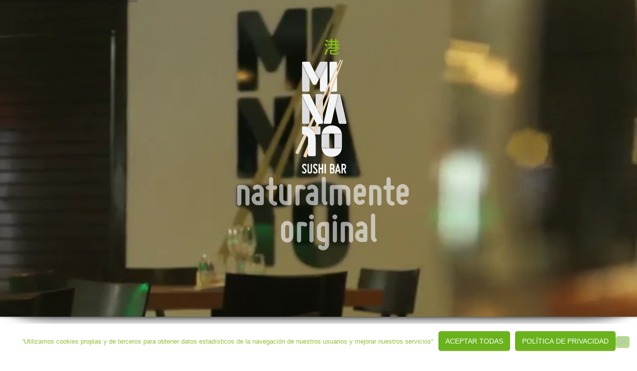

--- FILE ---
content_type: text/html; charset=UTF-8
request_url: https://www.sushibarminato.com/taller-de-sushi-minato/13122799_1003899773012576_5771590057775955881_o/
body_size: 24347
content:
<!DOCTYPE html>
<html lang="es">
<head>
        
        <meta name="p:domain_verify" content="e38f71f2c663163398f43b0ae02ada40"/>
	<meta content="IE=edge,chrome=1" http-equiv="X-UA-Compatible">
	<meta http-equiv="Content-Type" content="text/html; charset=utf-8"/>
    <meta name="viewport" content="width=device-width, initial-scale=1.0, minimum-scale=1">

<script>
  (function(i,s,o,g,r,a,m){i['GoogleAnalyticsObject']=r;i[r]=i[r]||function(){
  (i[r].q=i[r].q||[]).push(arguments)},i[r].l=1*new Date();a=s.createElement(o),
  m=s.getElementsByTagName(o)[0];a.async=1;a.src=g;m.parentNode.insertBefore(a,m)
  })(window,document,'script','https://www.google-analytics.com/analytics.js','ga');

  ga('create', 'UA-97394132-1', 'auto');
  ga('send', 'pageview');

</script>
	<!-- Google Tag Manager -->
<script>(function(w,d,s,l,i){w[l]=w[l]||[];w[l].push({'gtm.start':
new Date().getTime(),event:'gtm.js'});var f=d.getElementsByTagName(s)[0],
j=d.createElement(s),dl=l!='dataLayer'?'&l='+l:'';j.async=true;j.src=
'https://www.googletagmanager.com/gtm.js?id='+i+dl;f.parentNode.insertBefore(j,f);
})(window,document,'script','dataLayer','GTM-WRLBTFT');</script>
<!-- End Google Tag Manager -->
	
	<!-- Facebook Pixel Code -->
<script>
  !function(f,b,e,v,n,t,s)
  {if(f.fbq)return;n=f.fbq=function(){n.callMethod?
  n.callMethod.apply(n,arguments):n.queue.push(arguments)};
  if(!f._fbq)f._fbq=n;n.push=n;n.loaded=!0;n.version='2.0';
  n.queue=[];t=b.createElement(e);t.async=!0;
  t.src=v;s=b.getElementsByTagName(e)[0];
  s.parentNode.insertBefore(t,s)}(window, document,'script',
  'https://connect.facebook.net/en_US/fbevents.js');
  fbq('init', '990758387751922');
  fbq('track', 'PageView');
</script>
<noscript><img height="1" width="1" style="display:none"
  src="https://www.facebook.com/tr?id=990758387751922&ev=PageView&noscript=1"
/></noscript>
<!-- End Facebook Pixel Code -->

		<style>.cs-menuFood.cs-menuFood-images .menu-image {padding-left: 0;}
.cs-menuFood.cs-menuFood-images .menu-content {padding-left: 0;padding-right: 0;}
.cs-menuFood.cs-menuFood-images .cs-menuFood-footer .feature-icon span { margin-top: 20px;}
@media (max-width: 1200px) {
    .cs-latestEvents .cs-eventHeader .css-eventDes,
    .cs-transformEvents .cs-eventHeader .css-eventDes {
        font-size: 13px;
    }
    .csbody .cshero-menu-dropdown > ul > li > a, .csbody .menu-pages .menu > ul > li > a {
        padding: 0 10px !important;
        font-size: 12px;
    }
}
.cs-carousel-events-container .cs-carousel-events-header img {
    width: 100%;
}

.cs-carousel-header-feature h3 a, .cs-carousel-style-3 .cs-carousel-header-feature h3 {font-size: 28px !important; text-transform:uppercase;}

#cs-page-title-wrapper .page-title {
    text-transform: uppercase !important;
    font-size: 40px !important;
}

.cs-booking-form span.des-text, .cs-booking-form label {
    color: #444444 !important;}

.cs-booking-form {
    border: 1px solid #444 !important;}

.title-categoryFood:before {
    background: none repeat scroll 0 0 rgba(255, 255, 255, 0.8) !important;}

.title-categoryFood .description-category {
    color: #444444 !important;
}

.title-categoryFood.stripe-parallax-bg div.title-category h1 {
font-size:36px !important;
text-transform:uppercase;
}
.tag-sticky .cs-blog .cs-blog-header .cs-blog-thumbnail::before, .sticky .cs-blog .cs-blog-header .cs-blog-thumbnail::before {
    
   
}
.tag-sticky .cs-blog .cs-blog-header .cs-blog-thumbnail::after, .sticky .cs-blog .cs-blog-header .cs-blog-thumbnail::after {
    color: #fff;
    content: "f08d";
    font-family: FontAwesome;
    font-size: 23px;
    left: 20px;
    position: absolute;
    top: 20px;
    display: none;
}
#main_countedown_1 .time_left {
    border-radius: 8px;
    background-color: #82b22e !important;
    font-size: 23px;
    font-family: monospace;
    color: #fff;
}







</style>	<style type="text/css">
    /* =========================================================
        Reset Body
    ========================================================= */
    body.csbody {
        color: #281919;
        font-size: 20px;
    }
    #header-top .shopping_cart_dropdown,
    #header-top .shopping_cart_dropdown a {
        color: #281919 !important;
    }
            .csbody a {
        color: #82b22e;
    }
    .csbody a:hover, .csbody a:focus {
        color: #8fbe31;
    }
    .csbody a.read-more-link, .csbody th a {
        color: #8fbe31;
    }
    .csbody a.read-more-link:hover, .csbody th a:hover {
        color: #82b22e !important;
    }
    .color-primary,
    .fc-toolbar .fc-left button:hover,
    .fc-toolbar .fc-right button:hover {
        color: #8fbe31;
    }
    .cs-introlist .cs-introlist-image:hover .cs-introlist-title h3 {
        background: #8fbe31;
    }
    /* =========================================================
        End Reset Body
    ========================================================= */
    /* =========================================================
        Start Typo
    ========================================================= */
    body h1 {
       font-size: 76px;
       color: #201e17;
    }
    body h2 {
       font-size: 28px;
       color: #201e17;
    }
    body h3  {
        font-size: 20px;
        color: #201e17;
    }
    body h4 {
       font-size: 20px;
       color: #201e17;
    }
    body h5 {
       font-size: 18px;
       color: #201e17;
    }
    body h6 {
       font-size: 16px;
       color: #201e17;
    }
    .page-title{
        color: #8FBE31;
        font-size: 48px;
    }
    .page-title-style .page-title {
        color: ;
    }
    .cs-breadcrumbs, .cs-breadcrumbs a {
        color: #888888 !important;
    }
    .page-title-style .cs-breadcrumbs, .page-title-style .cs-breadcrumbs a {
        color:  !important;
    }
    .cs-breadcrumbs a:hover {
        color: #8fbe31; !important;
    }
    .title-unblemished h3:before {
        background: #201e17;
    }
    /* =========================================================
        End Typo
    ========================================================= */
    /* =========================================================
        Start Header
    ========================================================= */
    /* Header Color Option */
    #header-top {
        background: #8fbe31 !important;
        color: #ffffff !important;
    }
    #header-top a {
        color: #ffffff !important;
    }
    #header-top a:hover {
        color: #8fbe31 !important;
    }
    #header-sticky, #sticky-nav-wrap .main-menu > li.menu-item-has-children > a:after {
        background-color: rgba(255, 255, 255, 1);
    }
    .sticky-header.fixed .cshero-logo img,
    .csbody #cs-header-custom-bottom.fixed-top .cs-logo img {
        height: 40px !important;
    }
    /*** Logo ***/
    .header-wrapper .logo a {
        padding: 50px ;
    }
    #cshero-header .logo a img {
        max-height: 150px;
    }
    .menu-pages .menu > ul > li > a {
        line-height: 100px;
    }
    #cs-header-custom-bottom {
        height: 100px;
    }
    /*** End logo ***/
    /*** Start Main Menu ***/

        .main-menu > li:not(.menu-item-has-children):hover > a:before,
    .menu-pages .menu > ul > li:hover > a:before,
    .main-menu > li.current-menu-item > a:before,
    .main-menu > li.current-menu-parent > a:before,
    .main-menu > li.current_page_item > a:before,
    .main-menu > li.current-menu-ancestor > a:before
     {
        border-color: transparent transparent #8fbe31;
        bottom: 20px;
    }
    .main-menu > li.menu-item-has-children:hover > a:before {
        border-color: #8fbe31 transparent transparent;
        bottom: 20px;
    }
    .main-menu > li:not(.menu-item-has-children):hover > a:after,
    .menu-pages .menu > ul > li >:hover a:after,
    .main-menu > li.current-menu-item > a:after,
    .main-menu > li.current-menu-parent > a:after,
    .main-menu > li.current_page_item > a:after,
    .main-menu > li.current-menu-ancestor > a:after {
        background: #8fbe31;
        bottom: 18px;
    }
    .main-menu > li.current-menu-item.menu-item-has-children > a:after,
    .main-menu > li.current-menu-parent.menu-item-has-children > a:after {
        background: #8fbe31 !important;
        bottom: 18px;
    }
            #sticky-nav-wrap .main-menu > li:not(.menu-item-has-children):hover > a:before,
    #sticky-nav-wrap .main-menu > li.current-menu-item > a:before,
    #sticky-nav-wrap .main-menu > li.current-menu-parent > a:before,
    #sticky-nav-wrap .main-menu > li.current-menu-ancestor > a:before,
    #sticky-nav-wrap .main-menu > li.current_page_item > a:before,
    #cs-header-custom-bottom.fixed-top .main-menu > li:not(.menu-item-has-children):hover > a:before,
    #cs-header-custom-bottom.fixed-top .main-menu > li.current-menu-item > a:before,
    #cs-header-custom-bottom.fixed-top .main-menu > li.current-menu-parent > a:before,
    #cs-header-custom-bottom.fixed-top .main-menu > li.current_page_item > a:before,
    #cs-header-custom-bottom.fixed-top .main-menu > li.current-menu-ancestor > a:before {
        border-color: transparent transparent #8fbe31;
        bottom: 9.5px;
    }
    #sticky-nav-wrap .main-menu > li.menu-item-has-children:hover > a:before,
    #cs-header-custom-bottom.fixed-top .main-menu > li.menu-item-has-children:hover > a:before {
        border-color: #8fbe31 transparent transparent;
        bottom: 9.5px;
    }
    #sticky-nav-wrap .main-menu > li:not(.menu-item-has-children):hover > a:after,
    #sticky-nav-wrap .main-menu > li.current-menu-item > a:after,
    #sticky-nav-wrap .main-menu > li.current-menu-parent > a:after,
    #sticky-nav-wrap .main-menu > li.current-menu-ancestor > a:after,
    #sticky-nav-wrap .main-menu > li.current_page_item > a:after,
    #cs-header-custom-bottom.fixed-top .main-menu > li:not(.menu-item-has-children):hover > a:after,
    #cs-header-custom-bottom.fixed-top .main-menu > li.current-menu-item > a:after,
    #cs-header-custom-bottom.fixed-top .main-menu > li.current-menu-parent > a:after,
    #cs-header-custom-bottom.fixed-top .main-menu > li.current-menu-ancestor > a:after,
    #cs-header-custom-bottom.fixed-top .main-menu > li.current_page_item > a:after {
        background: #8fbe31;
        bottom: 7.5px;
        top: inherit;
    }
            .cshero-menu-dropdown > ul > li > a {
        text-transform: uppercase;
    }
        .cshero-menu-dropdown > ul > li > a,
    .menu-pages .menu > ul > li > a {
        padding:  10px !important;
        font-size: 24px;
    }
    .cshero-menu-dropdown > ul > li.menu-item-has-children:hover,
    .menu-pages .menu > ul > li.menu-item-has-children:hover {
        background: ;
    }
    .cshero-menu-dropdown > ul > li:after,
    .menu-pages .menu > ul > li > a:after {
        height: 24px;
    }

    .btn-navbar.navbar-toggle i:before {
        font-size: 24px;
    }
    .main-menu-left ul ul li a{
        color: #999 !important;
    }
    .main-menu-left ul ul li a:hover{
        color: #999 !important;
    }
        .cshero-menu-dropdown > ul > li.mega-menu-item > ul > li > ul > li ul {
      border-left: 3px solid #8fbe31;
    }
            ul.main-menu > li > a, #sticky-nav-wrap ul > li > a,
    .menu-pages .menu > ul > li > a,
    .btn-navbar.navbar-toggle i:before {
        color: #656565;
    }
    
        .main-menu > li:hover > a,
    .menu-pages .menu > ul > li:hover > a,
    .main-menu > li.current-menu-item > a,
    .main-menu > li.current-menu-ancestor > a,
    .main-menu > li.current-menu-parent > a,
    .main-menu > li.current_page_item > a,
    ul.sub-menu > li.current_page_item > a,
    .btn-navbar.navbar-toggle:hover i:before {
        color:  #6ab31d;
    }
    .main-menu > li.menu-item-has-children > a:hover,
    .menu-pages .menu > ul > li.menu-item-has-children > a:hover,
    .main-menu > li.current-menu-item.menu-item-has-children > a,
    .main-menu > li.current-menu-parent.menu-item-has-children > a,
    .main-menu > li.current_page_item.menu-item-has-children > a {
        border-bottom: none;
    }
    .main-menu > li > a:hover:before,
    .menu-pages .menu > ul > li > a:hover:before,
    .main-menu > li.current-menu-item > a:before,
    .main-menu > li.current-menu-parent > a:before,
    .main-menu > li.current_page_item > a:before {
      border-color: transparent transparent  #6ab31d;
    }
                    .cshero-menu-dropdown ul ul li a {
        color: #999;
        font-size: 20px;
    }
            .cshero-menu-dropdown li.nomega-menu-item ul li {
        border-bottom: none;
    }
    .cshero-menu-dropdown li.mega-menu-item ul li {
        /*border-bottom: 1px dashed #dcdcdc;*/
        border-bottom: none;
    }
        .cshero-menu-dropdown li.nomega-menu-item ul li a {
        border-bottom: 1px solid #dcdcdc;
    }
    .cshero-menu-dropdown > ul > li.mega-menu-item > ul.colimdi > li > a {
        color: #82b22e;
    }
    .cshero-menu-dropdown > ul > li ul li a:before {
      border-color: transparent transparent transparent  #6ab31d;
    }

    /*** End Main Menu ***/
    /*** Start Main Menu Sticky ***/
    .sticky-header-left .main-menu-left ul ul li a{
        color: #999 !important;
    }
    .sticky-header.fixed .cshero-menu-dropdown > ul > li > a,
    .sticky-header.fixed .menu-pages .menu > ul > li > a,
    .csbody #cs-header-custom-bottom.fixed-top .main-menu > li > a,
    #cs-header-custom-bottom.fixed-top {
        height: 55px;
        line-height: 55px;
    }
    .csbody #cs-header-custom-bottom.fixed-top .cs-logo a {
        line-height: 55px !important;
        padding: 0 !important;
    }
    #sticky-nav-wrap ul > li.current-menu-item > a,
    #sticky-nav-wrap ul > li.current_page_item > a,
    #sticky-nav-wrap ul > li:hover > a {
        color: #6ab31d !important;
    }
    #sticky-nav-wrap ul > li.menu-item-has-children:hover {
        background: #f5f5f5;
    }
    #sticky-nav-wrap ul > li > a {
        color: #656565 ;
    }
    .sticky-menu .cshero-menu-dropdown ul ul li:hover,
    .sticky-menu .cshero-menu-dropdown > ul > li.mega-menu-item > ul > li > ul > li ul {
        background-color: #f5f5f5 !important;
    }
    .sticky-menu .cshero-menu-dropdown li.nomega-menu-item ul li {
        border-bottom: none;
    }
    .sticky-menu .cshero-menu-dropdown ul ul li a {
        color: #999;
    }
    /*** End Main Menu Sticky ***/
    /***** Mega Menu ****/
    .cshero-menu-dropdown > ul > li ul {
        border-bottom: 5px solid #8fbe31;
    }
    #cs-header-custom-bottom.menu-up .cshero-menu-dropdown > ul > li ul {
        border-bottom: none;
        border-top: 5px solid #8fbe31;
    }
    .cs_mega_menu li.mega-menu-item > ul {
        border-bottom: 9px solid #8fbe31;
    }
    #wp-consilium.meny-top .control .cs_close {
        border-bottom: 1px solid #8fbe31;
    }
    /* =========================================================
        End Header
    =========================================================*/

    /* =========================================================
        Start Primary
    =========================================================*/
        .content-area form {
        background-color: #ffffff;
    }
            .content-area form {
        color: #201e17;
    }
            .content-area form {
        border-color: #d2d2d2;
    }
        /* Content Area */
    .content-area {
        background: #ffffff !important;
        padding: 0 !important;
        margin:  !important;
    }
    /* =========================================================
        End Primary
    =========================================================*/
    /* =========================================================
        Blog Post
    =========================================================*/
    .cs-blog-info {
        background: #8fbe31;
    }
    .cs-blog-title h3, .cs-blog-info li a:hover {
        color: #8fbe31;
    }
    .tag-sticky .cs-blog .cs-blog-header .cs-blog-thumbnail:before,
    .sticky .cs-blog .cs-blog-header .cs-blog-thumbnail:before {
        border-color: #8fbe31 transparent transparent #8fbe31;
    }
    .rtl .tag-sticky .cs-blog .cs-blog-header .cs-blog-thumbnail:before,
    .rtl .sticky .cs-blog .cs-blog-header .cs-blog-thumbnail:before {
        border-color: #8fbe31 #8fbe31 transparent transparent;
    }
    .rtl .cs-blog .cs-blog-info li + li {
        border-left: none;
        border-right: 1px solid #82b22e;
    }
    /* =========================================================
        End Blog Post
    =========================================================*/
    /* =========================================================
        Start Title and Module
    =========================================================*/
    .title-preset2 h3 {
        color: #82b22e;
    }
    .title-preset1 h3, .title-style-colorprimary-retro h3,
    .title-style-colorprimary-retro2 h3,  {
        color: #8fbe31 !important;
    }
    /* =========================================================
        End Title Module
    =========================================================*/
    /* ==========================================================================
    Start Sidebar Styles
    ========================================================================== */
    h3.comments-title span, .cs-menuFood .cs-menuFood-header h3.cs-post-title a,
    #primary-sidebar .wg-title .title-line, h3.comment-reply-title span,
    .cs-menuFood.cs-menuFood-images .cs-menuFood-header h3.cs-post-title {
        border-bottom: 2px solid #8fbe31;
    }
    /* ==========================================================================
    End Sidebar Styles
    ========================================================================== */

    /* =========================================================
        Start Page Inner Primary
    =========================================================*/
    article.team, .single-portfolio .cs-portfolio-meta, .cs-pricing .cs-pricing-item h3.cs-pricing-title{
        background: #82b22e;
    }

    /* =========================================================
        End Page Inner Primary
    =========================================================*/
    /**** RGBA ****/
    .cs-portfolio .cs-portfolio-item:hover .cs-portfolio-details,
    .cs-portfolio.cs-portfolio-style3 .cs-mainpage:hover:before {
        background: rgba(143, 190, 49, 0.8);
    }
    .cs-recent-post.style-3 .cs-recent-post-title a {
       background: rgba(130, 178, 46, 0.6);
    }
    .wpb_row.vc_row-fluid.bg-overlay-preset:before {
        background: rgba(143, 190, 49, 0.9);
    }
    /**** End RGBA ****/
    /* =========================================================
        Start Button Style
    =========================================================*/
    .csbody  button, .csbody .button, .csbody .btn,
    .csbody input[type="submit"],
    .csbody #submit,
    .csbody .added_to_cart,
    a.comment-reply-link {
                    background-color: #6ab31d;
                            color: #fff;
                            border-color: #82b22e;
                            border-width: 3px;
                            border-style: solid;
                            border-radius: 5px;
            -webkit-border-radius: 5px;
            -moz-border-radius: 5px;
            -ms-border-radius: 5px;
            -o-border-radius: 5px;
                            border-top: none!important;
                            border-left: none!important;
                                    border-right: none!important;
                                    padding: 12px 14px 9px 14px;
            }
    .csbody .btn:hover,
    .csbody .btn:focus,
    .csbody .button:hover,
    .csbody button:hover,
    .csbody .button:focus,
    .csbody button:focus,
    .csbody input[type="submit"]:hover,
    .csbody input[type="submit"]:focus,
    .csbody #submit:hover,
    .csbody #submit:focus,
    .csbody .added_to_cart:hover,
    .csbody .added_to_cart:focus,
    a.comment-reply-link:hover,
    a.comment-reply-link:focus {
                    background-color: #82b22e;
                            color: #fff;
                            border-color: #6ab31d;
            }
    .csbody .btn.btn-readmore {
                    border-left: 3px solid #82b22e !important;
                border-bottom: none;
    }
    .csbody .btn.btn-readmore:hover {
        background: #6ab31d;
    }
    .csbody .btn.btn-default {
        border-color: #82b22e;
    }
    .csbody .btn.btn-default-alt {
        background: transparent;
        border: 2px solid #82b22e !important;
        color: #82b22e;
    }
    .csbody .btn.btn-default-alt:hover,
    .csbody .btn.btn-default-alt:focus {
        color: #82b22e;
        background: rgba(130, 178, 46, 0.3);
    }
    .csbody .btn.btn-primary {
        border-color: #82b22e;
        background: #6ab31d;
        color: #fff;
    }
    .csbody .btn.btn-primary:hover,
    .csbody .btn.btn-primary:focus {
        border-color: #6ab31d;
        background: #82b22e;
        color: #fff;
    }
    .csbody .btn-primary-alt, .csbody input[type="submit"].btn-primary-alt {
        background: transparent;
        border: 2px solid #82b22e !important;
        color: #82b22e;
    }
    .csbody .btn-primary-alt:hover,
    .csbody .btn-primary-alt:focus,
    .csbody .btn-primary-alt-style2:hover,
    .csbody .btn-primary-alt-style2:focus {
        color: #82b22e!important;
        background: rgba(130, 178, 46, 0.3)!important;
    }
    .csbody .btn.btn-trans:hover,
    .csbody .btn.btn-trans:focus {
        background: rgba(106, 179, 29, 0.3);
    }
    .csbody .btn.btn-trans:hover,
    .csbody .btn.btn-trans:focus,
    .csbody .cs-latest-twitter .bx-controls-direction a:hover {
        background: #6ab31d;
    }
    /* =========================================================
        End Button Style
    =========================================================*/
    /* =========================================================
        Start Short Code
    =========================================================*/
    /*** High light ***/
    .cs-highlight-style-1 {
         background: #8fbe31;
    }
    .cs-highlight-style-2 {
        background: #82b22e;
    }
    /**** Drop Caps ****/
    .cs-carousel-post-read-more a,
    .readmore.main-color {
        color: #82b22e !important;
    }
    .readmore.main-color:hover {
        color: #8fbe31 !important;
    }
    /* ==========================================================================
      Start Comment
    ========================================================================== */
    #comments .comment-list .comment-meta a,
    .cs-navigation .page-numbers {
        color: #281919;
    }
    .widget_categories ul li.cat-item a,
    .widget_meta ul li a,
    .widget_archive ul li a,
    .widget_meta ul li a,
    .widget_calendar #wp-calendar tbody td a,
    .widget_pages ul li a {
        color: #281919;
    }
    .widget_calendar #wp-calendar tbody td:hover,
    .widget_meta .heading + ul > li:hover,
    .widget_meta .wg-title  + ul > li:hover,
    .widget_categories .heading + ul > li.cat-item:hover,
    .widget_categories .wg-title + ul > li.cat-item:hover,
    .widget_meta .heading + ul ul li:hover,
    .widget_meta .wg-title + ul ul li:hover,
    .widget_categories .heading + ul ul li:hover,
    .widget_categories .wg-title + ul ul li:hover {
        background: #8fbe31;
    }
    .widget_calendar #wp-calendar tbody td.pad {
        background: transparent;
    }
    /** update category woo **/
    /* ==========================================================================
      End Comment
    ========================================================================== */
    /* ==========================================================================
      Block Quotes
    ========================================================================== */
    blockquote {
        border-left: 3px solid #8fbe31 !important;
    }
    .rtl blockquote {
        border-left: none;
        border-right: 3px solid #8fbe31;
    }
    .cs-quote-style-1:before, .cs-quote-style-3:before,
    .cs-quote-style-1:after, .cs-quote-style-3:after {
        color: #8fbe31;
    }
    .cs-quote-style-3, .cs-quote-style-2 {
        border-left: 10px solid #8fbe31;
    }
    .rtl .cs-quote-style-3, .rtl .cs-quote-style-2 {
        border-left: none;
        border-right: 10px solid #8fbe31;
    }
    /* =========================================================
        End Short Code
    =========================================================*/

    /*Start All Style Widget WP*/
    .tagcloud a:hover {
        background: #8fbe31;;
    }
    .primary-sidebar [class*="widget_"],
    .primary-sidebar [class^="widget_"],
    .primary-sidebar .widget {
        border-bottom: 4px solid #8fbe31;
     }
    /*End All Style Widget WP*/

    .cs-blog-header h3.cs-blog-title a:hover, .cs-blog .cs-blog-info li,
    .cs-team-content .cs-team-social a:hover i, .connect-width li a:hover i,
    a.twitter_time, .cs-latest-twitter .cs-desc a,
    .title-preset2 h3.ww-title, .title-preset2 h3.cs-title {
        color: #8fbe31 !important;
    }
    .cs-carousel-style-3 .cs-carousel-post-icon:hover:before {
        background: #8fbe31 !important;
    }
    /* =========================================================
        Start Reset Input
    =========================================================*/
    input[type='text']:active,
    input[type='text']:focus,
    input[type="password"]:active,
    input[type="password"]:focus,
    input[type="datetime"]:active,
    input[type="datetime"]:focus,
    input[type="datetime-local"]:active,
    input[type="datetime-local"]:focus,
    input[type="date"]:active,
    input[type="date"]:focus,
    input[type="month"]:active,
    input[type="month"]:focus,
    input[type="time"]:active,
    input[type="time"]:focus,
    input[type="week"]:active,
    input[type="week"]:focus,
    input[type="number"]:active,
    input[type="number"]:focus,
    input[type="email"]:active,
    input[type="email"]:focus,
    input[type="url"]:active,
    input[type="url"]:focus,
    input[type="search"]:active,
    input[type="search"]:focus,
    input[type="tel"]:active,
    input[type="tel"]:focus,
    input[type="color"]:active,
    input[type="color"]:focus,
    textarea:focus {
        border: 1px solid #82b22e !important;
    }
    .navbar-toggle, .cs-team .cs-team-featured-img:hover .circle-border {
        border: 1px solid #8fbe31 !important;
    }
    .wpb_tabs li.ui-tabs-active a.ui-tabs-anchor {
        border: 1px solid #82b22e !important;
    }
    .tagcloud a:hover,
    .post .cs-post-meta, .post .cs-post-header .date-type .date-box,
    .cs-carousel-container .cs-carousel-header .cs-carousel-post-date,
    .cs-carousel-style-2 .cs-carousel-post-icon,
    .cs-carousel-style-2.cs-carousel-style-3 .cs-carousel-post-icon:before, .bg-preset,
    .cs-carousel .carousel-control, .box-2, #cs_portfolio_filters ul li:hover a,
    #cs_portfolio_filters ul li.active a, .gallery-filters a:hover, .gallery-filters a.active,
    ul.cs_list_circle li:before, ul.cs_list_circleNumber li:before,
    .cs-pricing .cs-pricing-item .cs-pricing-button:hover a,
    .cs-blog .mejs-controls .mejs-time-rail .mejs-time-current, ins,
    .cs-blog .mejs-controls .mejs-horizontal-volume-slider .mejs-horizontal-volume-current,
    .cs-navigation .page-numbers:hover, .cs-navigation .page-numbers.current,
   .cs-portfolio.cs-portfolio-style2 .cs-portfolio-header:hover .cs-portfolio-meta,
    #wrapper .woocommerce .woocommerce-info:before, #wrapper .woocommerce-page .woocommerce-info:before,
    .cs-recent-post.style-3 .cs-title, .title-line-bottom .wpb_wrapper > h3:before,
    .cs-carousel-events-date, .cs-carousel-style-3 .cs-carousel-post-icon:before,
    .cs-latestEvents .cs-eventHeader:before, .cs-transformEvents .cs-eventHeader:before,
    .cs-latestEvents .cs-eventHeader:after, .cs-transformEvents .cs-eventHeader:after,
    .cs-latestEvents .cs-eventHeader, .cs-transformEvents .cs-eventHeader,
    input[type="radio"] + span:after, .cs-blog .date-box,
    .csbody .xdsoft_datetimepicker .xdsoft_calendar td:hover,
    .csbody .xdsoft_datetimepicker .xdsoft_timepicker .xdsoft_time_box > div > div:hover,
    .modal-header .close span:hover,
    .xdsoft_datetimepicker .xdsoft_calendar td.xdsoft_default, .xdsoft_datetimepicker .xdsoft_calendar td.xdsoft_current,
    .xdsoft_datetimepicker .xdsoft_timepicker .xdsoft_time_box > div > div.xdsoft_current, .cs-contact-social li:hover i  {
        background: #8fbe31 !important;
    }
    .cs-transformEvents:hover .cs-eventHeader:before,
    .cs-transformEvents:hover .cs-eventHeader:after,
    .cs-transformEvents:hover .cs-eventHeader {
        background: #82b22e !important;
    }
    .cs-blog .mejs-controls .mejs-time-rail .mejs-time-loaded,
    .cs-blog .mejs-controls .mejs-time-rail .mejs-time-total,
    .cs-blog .mejs-controls .mejs-horizontal-volume-slider .mejs-horizontal-volume-total {
        background: #82b22e;
    }
    .sh-list-comment .post-holder a:hover,
    .post .cs-post-header .cs-post-title a:hover,
    .cs-breadcrumbs ul.breadcrumbs li a:hover,
    .logo-text strong:nth-child(1),
    #cs_portfolio_filters ul li.active a,
    .cs-carousel-body .cs-carousel-post-title h2.entry-title a:hover,
    .cs-carousel-post .cs-nav a:hover i:before,
    .cs-carousel-events .cs-nav a:hover i:before,
    .cs-carousel-container .cs-carousel-details a i,
    #footer-bottom ul.menu li a:hover, #footer-bottom ul.obtheme_mega_menu li a:hover,
    ul.cs_list_number li:before,
    .back-to-demo a:hover, .back-to-demo a:focus,
    .cs-portfolio-item .cs-portfolio-details .cs-portfolio-meta h3, .cs-portfolio-item .cs-portfolio-list-details li a:hover,
    .single-portfolio .cs-portfolio-item h5.title-pt, .cs-nav ul li:hover i,
    .tools-menu i, .back-to-demo i, .tools-menu:hover, .back-to-demo:hover
    .header-v7 #header-top h3.wg-title, .cs-eventCount-content #event_countdown span:nth-child(1),
    input[type="checkbox"] + span:after, .cs-blog .cs-blog-quote .icon-left:before,
    .cs-blog .cs-blog-quote .icon-right:after, .cs-menuFood.cs-menuFood-images.layout2 .price-food span  {
        color: #8fbe31 !important;
    }
    .single-portfolio .cs-portfolio-item .cs-portfolio-list-details li h5,
    h1.entry-title, h3.wg-title, .cs-title,
    .comment-body .fn, span.star, span.Selectoptions:after,
    .cs-blog-media .carousel-control.left:hover,
    .cs-blog-media .carousel-control.right:hover,
    .single-team .cs-item-team .cs-team-social li:hover a,
    blockquote > p:before, blockquote > p:after,
    .meny-top .meny-sidebar .cs_close:before,
    .meny-top .meny-sidebar .cs_close:hover:after,
    .cs-carousel-event-style1 .cs-event-meta .cs-event-time i,
    .cs-carousel-style-3 .cs-carousel-header-feature h3,
    .cs-blog .cs-blog-header .cs-blog-title a:hover,
    .cs-menuFood .cs-menuFood-header h3.cs-post-title a:hover, .color-primary,
    .rev_slider .tp-leftarrow.custom:before,
    .rev_slider .tp-rightarrow.custom:before, .header-wrapper .header-v3 .cshero-dropdown > li:hover > a, .header-wrapper .header-v3 .cshero-dropdown > li.current-menu-item > a, .header-wrapper .header-v3 .cshero-dropdown > li.current-menu-parent > a {
        color: #8fbe31;
    }
    .cs-blog .mejs-container .mejs-controls .mejs-time span,
    .cs-navigation .prev.page-numbers:before,
    .cs-navigation .next.page-numbers:after,
    .tweets-container ul li:before,
    .cs-team .cs-title,
    .cs-team.cs-team-style-1 .cs-team-title a {
        color: #82b22e;
    }
    .cs-testimonial .cs-testimonial-header h3.cs-title {
        color: #82b22e !important;
    }
    /* =========================================================
        Start Reset Input
    =========================================================*/
    /* ==========================================================================
    Start carousel latest work style1
    ========================================================================== */
    .title-line .ww-title .line, .title-line .wg-title span,
    .cs-carousel-post h3.cs-title span.line,
    .cs-carousel-portfolio h3.cs-title span.line,
    .cs-title .line {
        -webkit-box-shadow: 0 1px 0 #8fbe31;
           -moz-box-shadow: 0 1px 0 #8fbe31;
            -ms-box-shadow: 0 1px 0 #8fbe31;
             -o-box-shadow: 0 1px 0 #8fbe31;
                box-shadow: 0 1px 0 #8fbe31;
    }
    .cs-carousel-post .cs-carousel-header:hover:before,
    .cs-carousel-portfolio .cs-carousel-header:hover:before {
        background: rgba(143, 190, 49, 0.7);
    }
    .cs-carousel-post .cs-carousel-body h3.cs-carousel-title a,
    .cs-carousel-post.cs-carousel-post-default2 h3.cs-carousel-title a,
    .cs-carousel-post .cs-header .cs-title,
    .cs-carousel-portfolio .cs-carousel-body h3.cs-carousel-title a,
    .cs-carousel-portfolio.cs-carousel-post-default2 h3.cs-carousel-title a,
    .cs-carousel-portfolio .cs-header .cs-title, .search .page-header .page-title,
    .error404 .page-header .page-title {
        color: #82b22e;
    }
    .cs-carousel-post.cs-carousel-post-default2.cs-style-retro h3.cs-carousel-title a,
    .tp-leftarrow .tp-arr-allwrapper:before, .tp-rightarrow .tp-arr-allwrapper:before,
    .sub-menu {
        color: #8fbe31;
    }
    ul.product-categories li a:hover {
        color: #8fbe31;
    }
    /* ==========================================================================
    End carousel latest work style1
    ========================================================================== */
    /* =========================================================
      Portfolio Details
    =========================================================*/
    .single-portfolio .cs-portfolio-item .cs-portfolio-details .cs-portfolio-meta ul.cs-social i:hover,
    .cs-social li a:hover i,  {
        color: #8fbe31;
    }
    /* =========================================================
      Menu Food
    =========================================================*/

    /* =========================================================
        Start Footer
    =========================================================*/
    #footer-top {
        background-color: #201E17;
        color: #e5e5e5;
    }
    #footer-top h3.wg-title {
        color: #8fbe31 !important;
    }
    #footer-top a {
        color: #ffffff !important;
    }
    #footer-top a:hover {
        color: #8fbe31 !important;
    }

    #footer-bottom {
        background-color: #6ab31d;
        color: #595959;
    }
    #footer-bottom h3.wg-title {
        color:  !important;
    }
    #footer-bottom a {
        color: #888888 !important;
    }
    #footer-bottom a:hover {
        color: #8fbe31 !important;
    }

        #footer-top {
        padding: 40px 0px;
        margin: 0px;
    }
            /* =========================================================
        End Footer Top
    =========================================================*/

    /* ==========================================================================
      Start Carousel For NUVO
    ========================================================================== */
    .cs-carousel-container .cs-carousel-details .cs-zoom-images a,
    .cs-carousel-container .cs-carousel-details .cs-read-more a {
        border: 1px solid #8fbe31;
    }
    .cs-carousel-container .cs-carousel-details .cs-zoom-images a:hover,
    .cs-carousel-container .cs-carousel-details .cs-read-more a:hover {
        background: #8fbe31;
    }
    .cs-menuFood-footer .feature-icon span {
        border-color: transparent transparent #8fbe31 #8fbe31;
    }
    .rtl .cs-menuFood-footer .feature-icon span {
        border-color: transparent #8fbe31 #8fbe31 transparent;
    }
    #header-top .shopping_cart_dropdown {
        border-bottom: 5px solid #8fbe31;
    }
    .widget_price_filter .price_slider_wrapper .button {
        border: 2px solid #8fbe31 !important;
        color: #8fbe31 !important;
    }
    .widget_price_filter .price_slider_wrapper .button:hover {
        background: rgba(143, 190, 49, 0.3) !important;
    }
    .woocommerce .widget_price_filter .ui-slider .ui-slider-handle,
    .woocommerce-page .widget_price_filter .ui-slider .ui-slider-handle,
    .woocommerce .widget_price_filter .ui-slider .ui-slider-range,
    .woocommerce-page .widget_price_filter .ui-slider .ui-slider-range {
        background: #8fbe31 !important;
    }
    /* ==========================================================================
      End Carousel For NUVO
    ========================================================================== */
    .csbody .picker__day--today::before {
        border-top: 0.5em solid #8fbe31;
    }
    .csbody .picker__day--selected, .picker__day--selected:hover, 
    .csbody .picker--focused .picker__day--selected {
        background: #8fbe31 !important;
    }
    .csbody .picker__day--highlighted {
        border-color: #8fbe31;
    }
    .csbody .picker__day--infocus:hover, .csbody .picker__day--outfocus:hover {
        background: rgba(143, 190, 49, 0.8) !important;
    }
</style>
<!--End Preset -->	<meta name='robots' content='index, follow, max-image-preview:large, max-snippet:-1, max-video-preview:-1' />

	<!-- This site is optimized with the Yoast SEO plugin v26.8 - https://yoast.com/product/yoast-seo-wordpress/ -->
	<title>13122799_1003899773012576_5771590057775955881_o &#171; Sushi Bar Minato</title>
	<link rel="canonical" href="https://www.sushibarminato.com/taller-de-sushi-minato/13122799_1003899773012576_5771590057775955881_o/" />
	<meta property="og:locale" content="es_ES" />
	<meta property="og:type" content="article" />
	<meta property="og:title" content="13122799_1003899773012576_5771590057775955881_o &#171; Sushi Bar Minato" />
	<meta property="og:url" content="https://www.sushibarminato.com/taller-de-sushi-minato/13122799_1003899773012576_5771590057775955881_o/" />
	<meta property="og:site_name" content="Sushi Bar Minato" />
	<meta property="article:publisher" content="https://www.facebook.com/SushiBarMinato/" />
	<meta property="og:image" content="https://www.sushibarminato.com/taller-de-sushi-minato/13122799_1003899773012576_5771590057775955881_o" />
	<meta property="og:image:width" content="2048" />
	<meta property="og:image:height" content="1152" />
	<meta property="og:image:type" content="image/jpeg" />
	<meta name="twitter:card" content="summary_large_image" />
	<meta name="twitter:site" content="@SushiBarMinato" />
	<script type="application/ld+json" class="yoast-schema-graph">{"@context":"https://schema.org","@graph":[{"@type":"WebPage","@id":"https://www.sushibarminato.com/taller-de-sushi-minato/13122799_1003899773012576_5771590057775955881_o/","url":"https://www.sushibarminato.com/taller-de-sushi-minato/13122799_1003899773012576_5771590057775955881_o/","name":"13122799_1003899773012576_5771590057775955881_o &#171; Sushi Bar Minato","isPartOf":{"@id":"https://www.sushibarminato.com/#website"},"primaryImageOfPage":{"@id":"https://www.sushibarminato.com/taller-de-sushi-minato/13122799_1003899773012576_5771590057775955881_o/#primaryimage"},"image":{"@id":"https://www.sushibarminato.com/taller-de-sushi-minato/13122799_1003899773012576_5771590057775955881_o/#primaryimage"},"thumbnailUrl":"https://www.sushibarminato.com/wp-content/uploads/2016/10/13122799_1003899773012576_5771590057775955881_o.jpg","datePublished":"2017-02-06T17:24:32+00:00","breadcrumb":{"@id":"https://www.sushibarminato.com/taller-de-sushi-minato/13122799_1003899773012576_5771590057775955881_o/#breadcrumb"},"inLanguage":"es","potentialAction":[{"@type":"ReadAction","target":["https://www.sushibarminato.com/taller-de-sushi-minato/13122799_1003899773012576_5771590057775955881_o/"]}]},{"@type":"ImageObject","inLanguage":"es","@id":"https://www.sushibarminato.com/taller-de-sushi-minato/13122799_1003899773012576_5771590057775955881_o/#primaryimage","url":"https://www.sushibarminato.com/wp-content/uploads/2016/10/13122799_1003899773012576_5771590057775955881_o.jpg","contentUrl":"https://www.sushibarminato.com/wp-content/uploads/2016/10/13122799_1003899773012576_5771590057775955881_o.jpg","width":2048,"height":1152},{"@type":"BreadcrumbList","@id":"https://www.sushibarminato.com/taller-de-sushi-minato/13122799_1003899773012576_5771590057775955881_o/#breadcrumb","itemListElement":[{"@type":"ListItem","position":1,"name":"Portada","item":"https://www.sushibarminato.com/"},{"@type":"ListItem","position":2,"name":"Taller de Sushi Minato","item":"https://www.sushibarminato.com/taller-de-sushi-minato/"},{"@type":"ListItem","position":3,"name":"13122799_1003899773012576_5771590057775955881_o"}]},{"@type":"WebSite","@id":"https://www.sushibarminato.com/#website","url":"https://www.sushibarminato.com/","name":"Sushi Bar Minato","description":"Restaurante Sushi una experiencia “Sushi bar” única","publisher":{"@id":"https://www.sushibarminato.com/#organization"},"potentialAction":[{"@type":"SearchAction","target":{"@type":"EntryPoint","urlTemplate":"https://www.sushibarminato.com/?s={search_term_string}"},"query-input":{"@type":"PropertyValueSpecification","valueRequired":true,"valueName":"search_term_string"}}],"inLanguage":"es"},{"@type":"Organization","@id":"https://www.sushibarminato.com/#organization","name":"Gastronomía Sostenible S.L","url":"https://www.sushibarminato.com/","logo":{"@type":"ImageObject","inLanguage":"es","@id":"https://www.sushibarminato.com/#/schema/logo/image/","url":"https://www.sushibarminato.com/wp-content/uploads/2016/11/logo-tagline-1.png","contentUrl":"https://www.sushibarminato.com/wp-content/uploads/2016/11/logo-tagline-1.png","width":2306,"height":2306,"caption":"Gastronomía Sostenible S.L"},"image":{"@id":"https://www.sushibarminato.com/#/schema/logo/image/"},"sameAs":["https://www.facebook.com/SushiBarMinato/","https://x.com/SushiBarMinato","https://www.instagram.com/sushibarminato/","https://www.linkedin.com/company/sushi-bar-minato","https://www.pinterest.com/sushibarminato/","http://bit.ly/YouTubeSushiBarMinato"]}]}</script>
	<!-- / Yoast SEO plugin. -->


<link rel='dns-prefetch' href='//use.fontawesome.com' />
<link rel="alternate" type="application/rss+xml" title="Sushi Bar Minato &raquo; Feed" href="https://www.sushibarminato.com/feed/" />
<link rel="alternate" type="application/rss+xml" title="Sushi Bar Minato &raquo; Feed de los comentarios" href="https://www.sushibarminato.com/comments/feed/" />
<link rel="alternate" type="application/rss+xml" title="Sushi Bar Minato &raquo; Comentario 13122799_1003899773012576_5771590057775955881_o del feed" href="https://www.sushibarminato.com/taller-de-sushi-minato/13122799_1003899773012576_5771590057775955881_o/feed/" />
<link rel="alternate" title="oEmbed (JSON)" type="application/json+oembed" href="https://www.sushibarminato.com/wp-json/oembed/1.0/embed?url=https%3A%2F%2Fwww.sushibarminato.com%2Ftaller-de-sushi-minato%2F13122799_1003899773012576_5771590057775955881_o%2F" />
<link rel="alternate" title="oEmbed (XML)" type="text/xml+oembed" href="https://www.sushibarminato.com/wp-json/oembed/1.0/embed?url=https%3A%2F%2Fwww.sushibarminato.com%2Ftaller-de-sushi-minato%2F13122799_1003899773012576_5771590057775955881_o%2F&#038;format=xml" />
<style id='wp-img-auto-sizes-contain-inline-css' type='text/css'>
img:is([sizes=auto i],[sizes^="auto," i]){contain-intrinsic-size:3000px 1500px}
/*# sourceURL=wp-img-auto-sizes-contain-inline-css */
</style>
<style id='wp-emoji-styles-inline-css' type='text/css'>

	img.wp-smiley, img.emoji {
		display: inline !important;
		border: none !important;
		box-shadow: none !important;
		height: 1em !important;
		width: 1em !important;
		margin: 0 0.07em !important;
		vertical-align: -0.1em !important;
		background: none !important;
		padding: 0 !important;
	}
/*# sourceURL=wp-emoji-styles-inline-css */
</style>
<style id='wp-block-library-inline-css' type='text/css'>
:root{--wp-block-synced-color:#7a00df;--wp-block-synced-color--rgb:122,0,223;--wp-bound-block-color:var(--wp-block-synced-color);--wp-editor-canvas-background:#ddd;--wp-admin-theme-color:#007cba;--wp-admin-theme-color--rgb:0,124,186;--wp-admin-theme-color-darker-10:#006ba1;--wp-admin-theme-color-darker-10--rgb:0,107,160.5;--wp-admin-theme-color-darker-20:#005a87;--wp-admin-theme-color-darker-20--rgb:0,90,135;--wp-admin-border-width-focus:2px}@media (min-resolution:192dpi){:root{--wp-admin-border-width-focus:1.5px}}.wp-element-button{cursor:pointer}:root .has-very-light-gray-background-color{background-color:#eee}:root .has-very-dark-gray-background-color{background-color:#313131}:root .has-very-light-gray-color{color:#eee}:root .has-very-dark-gray-color{color:#313131}:root .has-vivid-green-cyan-to-vivid-cyan-blue-gradient-background{background:linear-gradient(135deg,#00d084,#0693e3)}:root .has-purple-crush-gradient-background{background:linear-gradient(135deg,#34e2e4,#4721fb 50%,#ab1dfe)}:root .has-hazy-dawn-gradient-background{background:linear-gradient(135deg,#faaca8,#dad0ec)}:root .has-subdued-olive-gradient-background{background:linear-gradient(135deg,#fafae1,#67a671)}:root .has-atomic-cream-gradient-background{background:linear-gradient(135deg,#fdd79a,#004a59)}:root .has-nightshade-gradient-background{background:linear-gradient(135deg,#330968,#31cdcf)}:root .has-midnight-gradient-background{background:linear-gradient(135deg,#020381,#2874fc)}:root{--wp--preset--font-size--normal:16px;--wp--preset--font-size--huge:42px}.has-regular-font-size{font-size:1em}.has-larger-font-size{font-size:2.625em}.has-normal-font-size{font-size:var(--wp--preset--font-size--normal)}.has-huge-font-size{font-size:var(--wp--preset--font-size--huge)}.has-text-align-center{text-align:center}.has-text-align-left{text-align:left}.has-text-align-right{text-align:right}.has-fit-text{white-space:nowrap!important}#end-resizable-editor-section{display:none}.aligncenter{clear:both}.items-justified-left{justify-content:flex-start}.items-justified-center{justify-content:center}.items-justified-right{justify-content:flex-end}.items-justified-space-between{justify-content:space-between}.screen-reader-text{border:0;clip-path:inset(50%);height:1px;margin:-1px;overflow:hidden;padding:0;position:absolute;width:1px;word-wrap:normal!important}.screen-reader-text:focus{background-color:#ddd;clip-path:none;color:#444;display:block;font-size:1em;height:auto;left:5px;line-height:normal;padding:15px 23px 14px;text-decoration:none;top:5px;width:auto;z-index:100000}html :where(.has-border-color){border-style:solid}html :where([style*=border-top-color]){border-top-style:solid}html :where([style*=border-right-color]){border-right-style:solid}html :where([style*=border-bottom-color]){border-bottom-style:solid}html :where([style*=border-left-color]){border-left-style:solid}html :where([style*=border-width]){border-style:solid}html :where([style*=border-top-width]){border-top-style:solid}html :where([style*=border-right-width]){border-right-style:solid}html :where([style*=border-bottom-width]){border-bottom-style:solid}html :where([style*=border-left-width]){border-left-style:solid}html :where(img[class*=wp-image-]){height:auto;max-width:100%}:where(figure){margin:0 0 1em}html :where(.is-position-sticky){--wp-admin--admin-bar--position-offset:var(--wp-admin--admin-bar--height,0px)}@media screen and (max-width:600px){html :where(.is-position-sticky){--wp-admin--admin-bar--position-offset:0px}}

/*# sourceURL=wp-block-library-inline-css */
</style><style id='wp-block-image-inline-css' type='text/css'>
.wp-block-image>a,.wp-block-image>figure>a{display:inline-block}.wp-block-image img{box-sizing:border-box;height:auto;max-width:100%;vertical-align:bottom}@media not (prefers-reduced-motion){.wp-block-image img.hide{visibility:hidden}.wp-block-image img.show{animation:show-content-image .4s}}.wp-block-image[style*=border-radius] img,.wp-block-image[style*=border-radius]>a{border-radius:inherit}.wp-block-image.has-custom-border img{box-sizing:border-box}.wp-block-image.aligncenter{text-align:center}.wp-block-image.alignfull>a,.wp-block-image.alignwide>a{width:100%}.wp-block-image.alignfull img,.wp-block-image.alignwide img{height:auto;width:100%}.wp-block-image .aligncenter,.wp-block-image .alignleft,.wp-block-image .alignright,.wp-block-image.aligncenter,.wp-block-image.alignleft,.wp-block-image.alignright{display:table}.wp-block-image .aligncenter>figcaption,.wp-block-image .alignleft>figcaption,.wp-block-image .alignright>figcaption,.wp-block-image.aligncenter>figcaption,.wp-block-image.alignleft>figcaption,.wp-block-image.alignright>figcaption{caption-side:bottom;display:table-caption}.wp-block-image .alignleft{float:left;margin:.5em 1em .5em 0}.wp-block-image .alignright{float:right;margin:.5em 0 .5em 1em}.wp-block-image .aligncenter{margin-left:auto;margin-right:auto}.wp-block-image :where(figcaption){margin-bottom:1em;margin-top:.5em}.wp-block-image.is-style-circle-mask img{border-radius:9999px}@supports ((-webkit-mask-image:none) or (mask-image:none)) or (-webkit-mask-image:none){.wp-block-image.is-style-circle-mask img{border-radius:0;-webkit-mask-image:url('data:image/svg+xml;utf8,<svg viewBox="0 0 100 100" xmlns="http://www.w3.org/2000/svg"><circle cx="50" cy="50" r="50"/></svg>');mask-image:url('data:image/svg+xml;utf8,<svg viewBox="0 0 100 100" xmlns="http://www.w3.org/2000/svg"><circle cx="50" cy="50" r="50"/></svg>');mask-mode:alpha;-webkit-mask-position:center;mask-position:center;-webkit-mask-repeat:no-repeat;mask-repeat:no-repeat;-webkit-mask-size:contain;mask-size:contain}}:root :where(.wp-block-image.is-style-rounded img,.wp-block-image .is-style-rounded img){border-radius:9999px}.wp-block-image figure{margin:0}.wp-lightbox-container{display:flex;flex-direction:column;position:relative}.wp-lightbox-container img{cursor:zoom-in}.wp-lightbox-container img:hover+button{opacity:1}.wp-lightbox-container button{align-items:center;backdrop-filter:blur(16px) saturate(180%);background-color:#5a5a5a40;border:none;border-radius:4px;cursor:zoom-in;display:flex;height:20px;justify-content:center;opacity:0;padding:0;position:absolute;right:16px;text-align:center;top:16px;width:20px;z-index:100}@media not (prefers-reduced-motion){.wp-lightbox-container button{transition:opacity .2s ease}}.wp-lightbox-container button:focus-visible{outline:3px auto #5a5a5a40;outline:3px auto -webkit-focus-ring-color;outline-offset:3px}.wp-lightbox-container button:hover{cursor:pointer;opacity:1}.wp-lightbox-container button:focus{opacity:1}.wp-lightbox-container button:focus,.wp-lightbox-container button:hover,.wp-lightbox-container button:not(:hover):not(:active):not(.has-background){background-color:#5a5a5a40;border:none}.wp-lightbox-overlay{box-sizing:border-box;cursor:zoom-out;height:100vh;left:0;overflow:hidden;position:fixed;top:0;visibility:hidden;width:100%;z-index:100000}.wp-lightbox-overlay .close-button{align-items:center;cursor:pointer;display:flex;justify-content:center;min-height:40px;min-width:40px;padding:0;position:absolute;right:calc(env(safe-area-inset-right) + 16px);top:calc(env(safe-area-inset-top) + 16px);z-index:5000000}.wp-lightbox-overlay .close-button:focus,.wp-lightbox-overlay .close-button:hover,.wp-lightbox-overlay .close-button:not(:hover):not(:active):not(.has-background){background:none;border:none}.wp-lightbox-overlay .lightbox-image-container{height:var(--wp--lightbox-container-height);left:50%;overflow:hidden;position:absolute;top:50%;transform:translate(-50%,-50%);transform-origin:top left;width:var(--wp--lightbox-container-width);z-index:9999999999}.wp-lightbox-overlay .wp-block-image{align-items:center;box-sizing:border-box;display:flex;height:100%;justify-content:center;margin:0;position:relative;transform-origin:0 0;width:100%;z-index:3000000}.wp-lightbox-overlay .wp-block-image img{height:var(--wp--lightbox-image-height);min-height:var(--wp--lightbox-image-height);min-width:var(--wp--lightbox-image-width);width:var(--wp--lightbox-image-width)}.wp-lightbox-overlay .wp-block-image figcaption{display:none}.wp-lightbox-overlay button{background:none;border:none}.wp-lightbox-overlay .scrim{background-color:#fff;height:100%;opacity:.9;position:absolute;width:100%;z-index:2000000}.wp-lightbox-overlay.active{visibility:visible}@media not (prefers-reduced-motion){.wp-lightbox-overlay.active{animation:turn-on-visibility .25s both}.wp-lightbox-overlay.active img{animation:turn-on-visibility .35s both}.wp-lightbox-overlay.show-closing-animation:not(.active){animation:turn-off-visibility .35s both}.wp-lightbox-overlay.show-closing-animation:not(.active) img{animation:turn-off-visibility .25s both}.wp-lightbox-overlay.zoom.active{animation:none;opacity:1;visibility:visible}.wp-lightbox-overlay.zoom.active .lightbox-image-container{animation:lightbox-zoom-in .4s}.wp-lightbox-overlay.zoom.active .lightbox-image-container img{animation:none}.wp-lightbox-overlay.zoom.active .scrim{animation:turn-on-visibility .4s forwards}.wp-lightbox-overlay.zoom.show-closing-animation:not(.active){animation:none}.wp-lightbox-overlay.zoom.show-closing-animation:not(.active) .lightbox-image-container{animation:lightbox-zoom-out .4s}.wp-lightbox-overlay.zoom.show-closing-animation:not(.active) .lightbox-image-container img{animation:none}.wp-lightbox-overlay.zoom.show-closing-animation:not(.active) .scrim{animation:turn-off-visibility .4s forwards}}@keyframes show-content-image{0%{visibility:hidden}99%{visibility:hidden}to{visibility:visible}}@keyframes turn-on-visibility{0%{opacity:0}to{opacity:1}}@keyframes turn-off-visibility{0%{opacity:1;visibility:visible}99%{opacity:0;visibility:visible}to{opacity:0;visibility:hidden}}@keyframes lightbox-zoom-in{0%{transform:translate(calc((-100vw + var(--wp--lightbox-scrollbar-width))/2 + var(--wp--lightbox-initial-left-position)),calc(-50vh + var(--wp--lightbox-initial-top-position))) scale(var(--wp--lightbox-scale))}to{transform:translate(-50%,-50%) scale(1)}}@keyframes lightbox-zoom-out{0%{transform:translate(-50%,-50%) scale(1);visibility:visible}99%{visibility:visible}to{transform:translate(calc((-100vw + var(--wp--lightbox-scrollbar-width))/2 + var(--wp--lightbox-initial-left-position)),calc(-50vh + var(--wp--lightbox-initial-top-position))) scale(var(--wp--lightbox-scale));visibility:hidden}}
/*# sourceURL=https://www.sushibarminato.com/wp-includes/blocks/image/style.min.css */
</style>
<style id='global-styles-inline-css' type='text/css'>
:root{--wp--preset--aspect-ratio--square: 1;--wp--preset--aspect-ratio--4-3: 4/3;--wp--preset--aspect-ratio--3-4: 3/4;--wp--preset--aspect-ratio--3-2: 3/2;--wp--preset--aspect-ratio--2-3: 2/3;--wp--preset--aspect-ratio--16-9: 16/9;--wp--preset--aspect-ratio--9-16: 9/16;--wp--preset--color--black: #000000;--wp--preset--color--cyan-bluish-gray: #abb8c3;--wp--preset--color--white: #ffffff;--wp--preset--color--pale-pink: #f78da7;--wp--preset--color--vivid-red: #cf2e2e;--wp--preset--color--luminous-vivid-orange: #ff6900;--wp--preset--color--luminous-vivid-amber: #fcb900;--wp--preset--color--light-green-cyan: #7bdcb5;--wp--preset--color--vivid-green-cyan: #00d084;--wp--preset--color--pale-cyan-blue: #8ed1fc;--wp--preset--color--vivid-cyan-blue: #0693e3;--wp--preset--color--vivid-purple: #9b51e0;--wp--preset--gradient--vivid-cyan-blue-to-vivid-purple: linear-gradient(135deg,rgb(6,147,227) 0%,rgb(155,81,224) 100%);--wp--preset--gradient--light-green-cyan-to-vivid-green-cyan: linear-gradient(135deg,rgb(122,220,180) 0%,rgb(0,208,130) 100%);--wp--preset--gradient--luminous-vivid-amber-to-luminous-vivid-orange: linear-gradient(135deg,rgb(252,185,0) 0%,rgb(255,105,0) 100%);--wp--preset--gradient--luminous-vivid-orange-to-vivid-red: linear-gradient(135deg,rgb(255,105,0) 0%,rgb(207,46,46) 100%);--wp--preset--gradient--very-light-gray-to-cyan-bluish-gray: linear-gradient(135deg,rgb(238,238,238) 0%,rgb(169,184,195) 100%);--wp--preset--gradient--cool-to-warm-spectrum: linear-gradient(135deg,rgb(74,234,220) 0%,rgb(151,120,209) 20%,rgb(207,42,186) 40%,rgb(238,44,130) 60%,rgb(251,105,98) 80%,rgb(254,248,76) 100%);--wp--preset--gradient--blush-light-purple: linear-gradient(135deg,rgb(255,206,236) 0%,rgb(152,150,240) 100%);--wp--preset--gradient--blush-bordeaux: linear-gradient(135deg,rgb(254,205,165) 0%,rgb(254,45,45) 50%,rgb(107,0,62) 100%);--wp--preset--gradient--luminous-dusk: linear-gradient(135deg,rgb(255,203,112) 0%,rgb(199,81,192) 50%,rgb(65,88,208) 100%);--wp--preset--gradient--pale-ocean: linear-gradient(135deg,rgb(255,245,203) 0%,rgb(182,227,212) 50%,rgb(51,167,181) 100%);--wp--preset--gradient--electric-grass: linear-gradient(135deg,rgb(202,248,128) 0%,rgb(113,206,126) 100%);--wp--preset--gradient--midnight: linear-gradient(135deg,rgb(2,3,129) 0%,rgb(40,116,252) 100%);--wp--preset--font-size--small: 13px;--wp--preset--font-size--medium: 20px;--wp--preset--font-size--large: 36px;--wp--preset--font-size--x-large: 42px;--wp--preset--spacing--20: 0.44rem;--wp--preset--spacing--30: 0.67rem;--wp--preset--spacing--40: 1rem;--wp--preset--spacing--50: 1.5rem;--wp--preset--spacing--60: 2.25rem;--wp--preset--spacing--70: 3.38rem;--wp--preset--spacing--80: 5.06rem;--wp--preset--shadow--natural: 6px 6px 9px rgba(0, 0, 0, 0.2);--wp--preset--shadow--deep: 12px 12px 50px rgba(0, 0, 0, 0.4);--wp--preset--shadow--sharp: 6px 6px 0px rgba(0, 0, 0, 0.2);--wp--preset--shadow--outlined: 6px 6px 0px -3px rgb(255, 255, 255), 6px 6px rgb(0, 0, 0);--wp--preset--shadow--crisp: 6px 6px 0px rgb(0, 0, 0);}:where(.is-layout-flex){gap: 0.5em;}:where(.is-layout-grid){gap: 0.5em;}body .is-layout-flex{display: flex;}.is-layout-flex{flex-wrap: wrap;align-items: center;}.is-layout-flex > :is(*, div){margin: 0;}body .is-layout-grid{display: grid;}.is-layout-grid > :is(*, div){margin: 0;}:where(.wp-block-columns.is-layout-flex){gap: 2em;}:where(.wp-block-columns.is-layout-grid){gap: 2em;}:where(.wp-block-post-template.is-layout-flex){gap: 1.25em;}:where(.wp-block-post-template.is-layout-grid){gap: 1.25em;}.has-black-color{color: var(--wp--preset--color--black) !important;}.has-cyan-bluish-gray-color{color: var(--wp--preset--color--cyan-bluish-gray) !important;}.has-white-color{color: var(--wp--preset--color--white) !important;}.has-pale-pink-color{color: var(--wp--preset--color--pale-pink) !important;}.has-vivid-red-color{color: var(--wp--preset--color--vivid-red) !important;}.has-luminous-vivid-orange-color{color: var(--wp--preset--color--luminous-vivid-orange) !important;}.has-luminous-vivid-amber-color{color: var(--wp--preset--color--luminous-vivid-amber) !important;}.has-light-green-cyan-color{color: var(--wp--preset--color--light-green-cyan) !important;}.has-vivid-green-cyan-color{color: var(--wp--preset--color--vivid-green-cyan) !important;}.has-pale-cyan-blue-color{color: var(--wp--preset--color--pale-cyan-blue) !important;}.has-vivid-cyan-blue-color{color: var(--wp--preset--color--vivid-cyan-blue) !important;}.has-vivid-purple-color{color: var(--wp--preset--color--vivid-purple) !important;}.has-black-background-color{background-color: var(--wp--preset--color--black) !important;}.has-cyan-bluish-gray-background-color{background-color: var(--wp--preset--color--cyan-bluish-gray) !important;}.has-white-background-color{background-color: var(--wp--preset--color--white) !important;}.has-pale-pink-background-color{background-color: var(--wp--preset--color--pale-pink) !important;}.has-vivid-red-background-color{background-color: var(--wp--preset--color--vivid-red) !important;}.has-luminous-vivid-orange-background-color{background-color: var(--wp--preset--color--luminous-vivid-orange) !important;}.has-luminous-vivid-amber-background-color{background-color: var(--wp--preset--color--luminous-vivid-amber) !important;}.has-light-green-cyan-background-color{background-color: var(--wp--preset--color--light-green-cyan) !important;}.has-vivid-green-cyan-background-color{background-color: var(--wp--preset--color--vivid-green-cyan) !important;}.has-pale-cyan-blue-background-color{background-color: var(--wp--preset--color--pale-cyan-blue) !important;}.has-vivid-cyan-blue-background-color{background-color: var(--wp--preset--color--vivid-cyan-blue) !important;}.has-vivid-purple-background-color{background-color: var(--wp--preset--color--vivid-purple) !important;}.has-black-border-color{border-color: var(--wp--preset--color--black) !important;}.has-cyan-bluish-gray-border-color{border-color: var(--wp--preset--color--cyan-bluish-gray) !important;}.has-white-border-color{border-color: var(--wp--preset--color--white) !important;}.has-pale-pink-border-color{border-color: var(--wp--preset--color--pale-pink) !important;}.has-vivid-red-border-color{border-color: var(--wp--preset--color--vivid-red) !important;}.has-luminous-vivid-orange-border-color{border-color: var(--wp--preset--color--luminous-vivid-orange) !important;}.has-luminous-vivid-amber-border-color{border-color: var(--wp--preset--color--luminous-vivid-amber) !important;}.has-light-green-cyan-border-color{border-color: var(--wp--preset--color--light-green-cyan) !important;}.has-vivid-green-cyan-border-color{border-color: var(--wp--preset--color--vivid-green-cyan) !important;}.has-pale-cyan-blue-border-color{border-color: var(--wp--preset--color--pale-cyan-blue) !important;}.has-vivid-cyan-blue-border-color{border-color: var(--wp--preset--color--vivid-cyan-blue) !important;}.has-vivid-purple-border-color{border-color: var(--wp--preset--color--vivid-purple) !important;}.has-vivid-cyan-blue-to-vivid-purple-gradient-background{background: var(--wp--preset--gradient--vivid-cyan-blue-to-vivid-purple) !important;}.has-light-green-cyan-to-vivid-green-cyan-gradient-background{background: var(--wp--preset--gradient--light-green-cyan-to-vivid-green-cyan) !important;}.has-luminous-vivid-amber-to-luminous-vivid-orange-gradient-background{background: var(--wp--preset--gradient--luminous-vivid-amber-to-luminous-vivid-orange) !important;}.has-luminous-vivid-orange-to-vivid-red-gradient-background{background: var(--wp--preset--gradient--luminous-vivid-orange-to-vivid-red) !important;}.has-very-light-gray-to-cyan-bluish-gray-gradient-background{background: var(--wp--preset--gradient--very-light-gray-to-cyan-bluish-gray) !important;}.has-cool-to-warm-spectrum-gradient-background{background: var(--wp--preset--gradient--cool-to-warm-spectrum) !important;}.has-blush-light-purple-gradient-background{background: var(--wp--preset--gradient--blush-light-purple) !important;}.has-blush-bordeaux-gradient-background{background: var(--wp--preset--gradient--blush-bordeaux) !important;}.has-luminous-dusk-gradient-background{background: var(--wp--preset--gradient--luminous-dusk) !important;}.has-pale-ocean-gradient-background{background: var(--wp--preset--gradient--pale-ocean) !important;}.has-electric-grass-gradient-background{background: var(--wp--preset--gradient--electric-grass) !important;}.has-midnight-gradient-background{background: var(--wp--preset--gradient--midnight) !important;}.has-small-font-size{font-size: var(--wp--preset--font-size--small) !important;}.has-medium-font-size{font-size: var(--wp--preset--font-size--medium) !important;}.has-large-font-size{font-size: var(--wp--preset--font-size--large) !important;}.has-x-large-font-size{font-size: var(--wp--preset--font-size--x-large) !important;}
/*# sourceURL=global-styles-inline-css */
</style>

<style id='classic-theme-styles-inline-css' type='text/css'>
/*! This file is auto-generated */
.wp-block-button__link{color:#fff;background-color:#32373c;border-radius:9999px;box-shadow:none;text-decoration:none;padding:calc(.667em + 2px) calc(1.333em + 2px);font-size:1.125em}.wp-block-file__button{background:#32373c;color:#fff;text-decoration:none}
/*# sourceURL=/wp-includes/css/classic-themes.min.css */
</style>
<link rel='stylesheet' id='estilo-css' href='https://www.sushibarminato.com/wp-content/plugins/alergenos-alimentarios-indianwebs/css/tooltip.css?ver=6.9' type='text/css' media='all' />
<link rel='stylesheet' id='contact-form-7-css' href='https://www.sushibarminato.com/wp-content/plugins/contact-form-7/includes/css/styles.css?ver=6.1.4' type='text/css' media='all' />
<link rel='stylesheet' id='cookie-notice-front-css' href='https://www.sushibarminato.com/wp-content/plugins/cookie-notice/css/front.min.css?ver=2.5.11' type='text/css' media='all' />
<link rel='stylesheet' id='uaf_client_css-css' href='https://www.sushibarminato.com/wp-content/uploads/useanyfont/uaf.css?ver=1765917578' type='text/css' media='all' />
<link rel='stylesheet' id='wpsr_main_css-css' href='https://www.sushibarminato.com/wp-content/plugins/wp-socializer/public/css/wpsr.min.css?ver=7.9' type='text/css' media='all' />
<link rel='stylesheet' id='wpsr_fa_icons-css' href='https://use.fontawesome.com/releases/v6.7.2/css/all.css?ver=7.9' type='text/css' media='all' />
<link rel='stylesheet' id='nuvo-chill-style-css' href='https://www.sushibarminato.com/wp-content/themes/wp_nuvo-child/style.css?ver=6.9' type='text/css' media='all' />
<link rel='stylesheet' id='bootstrap-css' href='https://www.sushibarminato.com/wp-content/themes/wp_nuvo/css/bootstrap.min.css?ver=3.2.0' type='text/css' media='all' />
<link rel='stylesheet' id='font-awesome-css' href='https://www.sushibarminato.com/wp-content/themes/wp_nuvo/css/font-awesome.min.css?ver=4.1.0' type='text/css' media='all' />
<link rel='stylesheet' id='font-ionicons-css' href='https://www.sushibarminato.com/wp-content/themes/wp_nuvo/css/ionicons.min.css?ver=1.5.2' type='text/css' media='all' />
<link rel='stylesheet' id='animate-elements-css' href='https://www.sushibarminato.com/wp-content/themes/wp_nuvo/css/cs-animate-elements.css?ver=1.0.0' type='text/css' media='all' />
<link rel='stylesheet' id='style-css' href='https://www.sushibarminato.com/wp-content/themes/wp_nuvo/style.css?ver=1.0.0' type='text/css' media='all' />
<link rel='stylesheet' id='colorbox-css' href='https://www.sushibarminato.com/wp-content/themes/wp_nuvo/css/colorbox.css?ver=1.5.10' type='text/css' media='all' />
<link rel='stylesheet' id='portfolio-css-css' href='https://www.sushibarminato.com/wp-content/themes/wp_nuvo/framework/shortcodes/portfolio/portfolio.css?ver=1.0.0' type='text/css' media='all' />
<link rel='stylesheet' id='portfoliocarousel-consilium-css' href='https://www.sushibarminato.com/wp-content/themes/wp_nuvo/framework/shortcodes/portfoliocarousel/css/portfoliocarousel-consilium.css?ver=1.0.0' type='text/css' media='all' />
<link rel='stylesheet' id='widget_cart_search_scripts-css' href='https://www.sushibarminato.com/wp-content/themes/wp_nuvo/framework/widgets/widgets.css?ver=6.9' type='text/css' media='all' />
<script type="text/javascript" src="https://www.sushibarminato.com/wp-includes/js/jquery/jquery.min.js?ver=3.7.1" id="jquery-core-js"></script>
<script type="text/javascript" src="https://www.sushibarminato.com/wp-includes/js/jquery/jquery-migrate.min.js?ver=3.4.1" id="jquery-migrate-js"></script>
<script type="text/javascript" src="https://www.sushibarminato.com/wp-content/plugins/slider/js/jssor.js?ver=6.9" id="reslide_jssor_front-js"></script>
<script type="text/javascript" src="https://www.sushibarminato.com/wp-content/plugins/slider/js/helper.js?ver=6.9" id="reslide_helper_script_front_end-js"></script>
<script type="text/javascript" src="https://www.sushibarminato.com/wp-content/plugins/slider/js/rslightbox.js?ver=6.9" id="reslide_rslightbox-js"></script>
<script type="text/javascript" src="https://www.sushibarminato.com/wp-content/themes/wp_nuvo/js/bootstrap.min.js?ver=3.2.0" id="bootstrap-js"></script>
<script type="text/javascript" src="https://www.sushibarminato.com/wp-content/themes/wp_nuvo/js/cs_parallax.js?ver=6.9" id="parallax-js"></script>
<script type="text/javascript" src="https://www.sushibarminato.com/wp-content/themes/wp_nuvo/js/jquery_cookie.min.js?ver=6.9" id="jquery-cookie-js"></script>
<script type="text/javascript" src="https://www.sushibarminato.com/wp-content/themes/wp_nuvo/js/main.js?ver=1.0.0" id="main-js"></script>
<script type="text/javascript" src="https://www.sushibarminato.com/wp-content/themes/wp_nuvo/js/jquery.easing.min.js?ver=1.3.1" id="jquery-easing-js"></script>
<script type="text/javascript" src="https://www.sushibarminato.com/wp-content/themes/wp_nuvo/js/jquery.nav.js?ver=3.0.0" id="jquery-nav-js"></script>
<script type="text/javascript" id="custom-nav-js-extra">
/* <![CDATA[ */
var one_page = {"scrollSpeed":"750","scrollOffset":"-203","easing":"easeInCirc"};
//# sourceURL=custom-nav-js-extra
/* ]]> */
</script>
<script type="text/javascript" src="https://www.sushibarminato.com/wp-content/themes/wp_nuvo/js/custom-nav.js?ver=1.0.0" id="custom-nav-js"></script>
<script type="text/javascript" src="https://www.sushibarminato.com/wp-content/themes/wp_nuvo/js/sticky.js?ver=1.0.0" id="sticky-js"></script>
<script type="text/javascript" src="https://www.sushibarminato.com/wp-content/themes/wp_nuvo/framework/widgets/widgets.js?ver=6.9" id="widget_cart_search_scripts-js"></script>
<script type="text/javascript" src="https://www.sushibarminato.com/wp-content/themes/wp_nuvo/framework/widgets/search.js?ver=6.9" id="cs-search-js"></script>
<script></script><link rel="https://api.w.org/" href="https://www.sushibarminato.com/wp-json/" /><link rel="alternate" title="JSON" type="application/json" href="https://www.sushibarminato.com/wp-json/wp/v2/media/1652" /><link rel="EditURI" type="application/rsd+xml" title="RSD" href="https://www.sushibarminato.com/xmlrpc.php?rsd" />
<meta name="generator" content="WordPress 6.9" />
<link rel='shortlink' href='https://www.sushibarminato.com/?p=1652' />
   <script type="text/javascript">
   var _gaq = _gaq || [];
   _gaq.push(['_setAccount', 'UA-97394132-1']);
   _gaq.push(['_trackPageview']);
   (function() {
   var ga = document.createElement('script'); ga.type = 'text/javascript'; ga.async = true;
   ga.src = ('https:' == document.location.protocol ? 'https://ssl' : 'http://www') + '.google-analytics.com/ga.js';
   var s = document.getElementsByTagName('script')[0]; s.parentNode.insertBefore(ga, s);
   })();
   </script>
<link type="image/x-icon" href="http://www.sushibarminato.com/wp-content/uploads/2016/10/kanji-delantal-01.png" rel="shortcut icon"><style>body.csbody{background-color:#fff;  background-size:cover;  background-position:center center;  background-attachment:;  font-size:20px}#header-sticky ul.navigation > li > a,.logo-sticky a{line-height:55px}body #cshero-header{}@media (max-width:992px){.main-menu,.sticky-menu{display:none}.header-wrapper .btn-nav-mobile-menu{display:block}}.logo{text-align:left}.normal_logo{margin:0px;  padding:50px }.logo-sticky{text-align:left;  margin:}.logo-sticky img{padding:}.cshero-menu-dropdown > ul > li > a{height:100px;  line-height:100px}.cshero-menu-dropdown > ul > li{padding-right:10px}.sticky-header{background:rgba(255,255,255,1)}.sticky-header .cshero-menu-dropdown > ul > li{padding-right:30}.sticky-header .cshero-logo > a,.sticky-header .cshero-menu-dropdown > ul > li > a{display:block;  line-height:55px}#footer-top{background-color:#201E17}#cs-page-title-wrapper{background-color:#f5f5f5;  padding:50px 0;  border-color:#ffffff}.page-title-style .page-title{font-size:!important}.cs-breadcrumbs,.cs-breadcrumbs a{color:#888888}@font-face{font-family:'._miso-webfont'; src:url('https://www.sushibarminato.com/wp-content/themes/wp_nuvo/fonts/._miso-webfont.eot'); src:url('https://www.sushibarminato.com/wp-content/themes/wp_nuvo/fonts/._miso-webfont.eot?#iefix') format('embedded-opentype'),url('https://www.sushibarminato.com/wp-content/themes/wp_nuvo/fonts/._miso-webfont.woff') format('woff'),url('https://www.sushibarminato.com/wp-content/themes/wp_nuvo/fonts/._miso-webfont.ttf') format('truetype'),url('https://www.sushibarminato.com/wp-content/themes/wp_nuvo/fonts/._miso-webfont.svg#._miso-webfont') format('svg'); font-weight:normal; font-style:normal}body,.q_counter_holder span.counter,.cs-testimonial-header h3.cs-title,.cs-team .cs-header h3.cs-title,.wpb_accordion_section .wpb_accordion_header a,.q_counter_holder p.counter_text,h3.ww-title,h3.cs-title,.ww-subtitle,.cs-breadcrumbs a,.cs-breadcrumbs span,.home .ww-fancy-box.fancy-box-style-1 .ww-title-main,.cs-subtitle,.cs-desc,.logo-text,.logo-text strong:nth-child(2),.logo-text i,.cs-carousel-style-3 .cs-carousel-header-feature span,#primary-sidebar .wg-title,h3.comment-reply-title,.cs-eventCount-content h3.cs-eventCount-title{font-family:._miso-webfont !important}@font-face{font-family:'._miso-webfont'; src:url('https://www.sushibarminato.com/wp-content/themes/wp_nuvo/fonts/._miso-webfont.eot'); src:url('https://www.sushibarminato.com/wp-content/themes/wp_nuvo/fonts/._miso-webfont.eot?#iefix') format('embedded-opentype'),url('https://www.sushibarminato.com/wp-content/themes/wp_nuvo/fonts/._miso-webfont.woff') format('woff'),url('https://www.sushibarminato.com/wp-content/themes/wp_nuvo/fonts/._miso-webfont.ttf') format('truetype'),url('https://www.sushibarminato.com/wp-content/themes/wp_nuvo/fonts/._miso-webfont.svg#._miso-webfont') format('svg'); font-weight:normal; font-style:normal}body h2,body h4,.cs-recent-post-v1 ul li a,.cs-fancy-box .cs-title-main,h3.cs-team-title,.cs-testimonial-content .cs-testimonial-title,.woocommerce-breadcrumb,.woocommerce-breadcrumb a,.product_title,cs-shopcarousel-style-1-shop h3.cs-title,.widget_price_filter .price_slider_wrapper .button{font-family:._miso-webfont !important}@font-face{font-family:'._miso-webfont';   src:url('https://www.sushibarminato.com/wp-content/themes/wp_nuvo/fonts/._miso-webfont.eot');   src:url('https://www.sushibarminato.com/wp-content/themes/wp_nuvo/fonts/._miso-webfont.eot?#iefix') format('embedded-opentype'),url('https://www.sushibarminato.com/wp-content/themes/wp_nuvo/fonts/._miso-webfont.woff') format('woff'),url('https://www.sushibarminato.com/wp-content/themes/wp_nuvo/fonts/._miso-webfont.ttf') format('truetype'),url('https://www.sushibarminato.com/wp-content/themes/wp_nuvo/fonts/._miso-webfont.svg#._miso-webfont') format('svg');   font-weight:normal;   font-style:normal}h3.cs-pricing-title,th,th a,.widget_calendar #wp-calendar caption,.cs_separator_title h4,.meny-sidebar h3.wg-title,a.shipping-calculator-button,.cart-collaterals .cart_totals > h2,.woocommerce-billing-fields > h3,#ship-to-different-address > label,#order_review_heading{font-family:._miso-webfont !important}@font-face{font-family:'._miso-webfont';   src:url('https://www.sushibarminato.com/wp-content/themes/wp_nuvo/fonts/._miso-webfont.eot');   src:url('https://www.sushibarminato.com/wp-content/themes/wp_nuvo/fonts/._miso-webfont.eot?#iefix') format('embedded-opentype'),url('https://www.sushibarminato.com/wp-content/themes/wp_nuvo/fonts/._miso-webfont.woff') format('woff'),url('https://www.sushibarminato.com/wp-content/themes/wp_nuvo/fonts/._miso-webfont.ttf') format('truetype'),url('https://www.sushibarminato.com/wp-content/themes/wp_nuvo/fonts/._miso-webfont.svg#._miso-webfont') format('svg');   font-weight:normal;   font-style:normal}body h2,body h3,body h4,a.read-more-link,h3.title-main-body,.tab-holder ul.nav li a,.cs-popular .cs-meta .date,.cs-popular .cs-details > h4,.cs-popular .cs-details .readmore,.getTouchSidebar > li i,.cs-latest-twitter a i,strong,.cs-menuFood-content .price-food span,.cs-blog-quote .cs-blog-content .cs-content-text span.author,ul.textContact li .text-upper,.cs-menuFood-footer .description-icon span,.logo-text strong:nth-child(1),.cs-carousel-container .cs-carousel-header .cs-carousel-post-date,.cs-carousel-events-header .cs-carousel-post-date,.cs-carousel-events-date,.cs-blog .date-box .date span,.widget_categories .heading + ul li.cat-item:hover > a,.widget_categories .heading + ul ul li:hover > a,.widget_meta .heading + ul > li:hover > a,.comment-body .fn,.categories_list_post .date-box .date span,.cs-booking-form label,#primary-sidebar .wg-title .title-line,h3.comment-reply-title span,.cs-blog-events .cs-blog-eventsBooking a.btn,.cs-blog-events .cs-blog-eventsDate,.widget_categories .wg-title + ul li:hover > a,.widget_meta .wg-title + ul > li:hover > a{font-family:._miso-webfont !important}@font-face{font-family:'._miso-webfont';   src:url('https://www.sushibarminato.com/wp-content/themes/wp_nuvo/fonts/._miso-webfont.eot');   src:url('https://www.sushibarminato.com/wp-content/themes/wp_nuvo/fonts/._miso-webfont.eot?#iefix') format('embedded-opentype'),url('https://www.sushibarminato.com/wp-content/themes/wp_nuvo/fonts/._miso-webfont.woff') format('woff'),url('https://www.sushibarminato.com/wp-content/themes/wp_nuvo/fonts/._miso-webfont.ttf') format('truetype'),url('https://www.sushibarminato.com/wp-content/themes/wp_nuvo/fonts/._miso-webfont.svg#._miso-webfont') format('svg');   font-weight:normal;   font-style:normal}.cs-eventCount-content #event_countdown span:nth-child(2){font-family:._miso-webfont !important}.sticky-header-left{background:#ffffff}.sticky-header-left:before,.sticky-header-left:after{border-bottom:122px solid #ffffff}.sticky-header-left .sticky-menu ul ul{background:#656565}.cshero-mmenu.navbar-collapse{background:#ffffff}.cshero-mmenu ul li a{color:#656565}.cshero-mmenu ul li a:hover,.cshero-mmenu ul li.current-menu-item a{color:#6ab31d}.cshero-mmenu ul ul li a{color:#656565}.cshero-mmenu ul ul li a:hover,.cshero-mmenu ul ul li.current-menu-item a{color:#727272}h1{font-size:76px}h2{font-size:28px}h3{font-size:20px}h4{font-size:20px}h5{font-size:18px}h6{font-size:16px}</style><meta name="generator" content="Powered by WPBakery Page Builder - drag and drop page builder for WordPress."/>
<meta name="generator" content="Powered by Slider Revolution 6.7.40 - responsive, Mobile-Friendly Slider Plugin for WordPress with comfortable drag and drop interface." />
<script>function setREVStartSize(e){
			//window.requestAnimationFrame(function() {
				window.RSIW = window.RSIW===undefined ? window.innerWidth : window.RSIW;
				window.RSIH = window.RSIH===undefined ? window.innerHeight : window.RSIH;
				try {
					var pw = document.getElementById(e.c).parentNode.offsetWidth,
						newh;
					pw = pw===0 || isNaN(pw) || (e.l=="fullwidth" || e.layout=="fullwidth") ? window.RSIW : pw;
					e.tabw = e.tabw===undefined ? 0 : parseInt(e.tabw);
					e.thumbw = e.thumbw===undefined ? 0 : parseInt(e.thumbw);
					e.tabh = e.tabh===undefined ? 0 : parseInt(e.tabh);
					e.thumbh = e.thumbh===undefined ? 0 : parseInt(e.thumbh);
					e.tabhide = e.tabhide===undefined ? 0 : parseInt(e.tabhide);
					e.thumbhide = e.thumbhide===undefined ? 0 : parseInt(e.thumbhide);
					e.mh = e.mh===undefined || e.mh=="" || e.mh==="auto" ? 0 : parseInt(e.mh,0);
					if(e.layout==="fullscreen" || e.l==="fullscreen")
						newh = Math.max(e.mh,window.RSIH);
					else{
						e.gw = Array.isArray(e.gw) ? e.gw : [e.gw];
						for (var i in e.rl) if (e.gw[i]===undefined || e.gw[i]===0) e.gw[i] = e.gw[i-1];
						e.gh = e.el===undefined || e.el==="" || (Array.isArray(e.el) && e.el.length==0)? e.gh : e.el;
						e.gh = Array.isArray(e.gh) ? e.gh : [e.gh];
						for (var i in e.rl) if (e.gh[i]===undefined || e.gh[i]===0) e.gh[i] = e.gh[i-1];
											
						var nl = new Array(e.rl.length),
							ix = 0,
							sl;
						e.tabw = e.tabhide>=pw ? 0 : e.tabw;
						e.thumbw = e.thumbhide>=pw ? 0 : e.thumbw;
						e.tabh = e.tabhide>=pw ? 0 : e.tabh;
						e.thumbh = e.thumbhide>=pw ? 0 : e.thumbh;
						for (var i in e.rl) nl[i] = e.rl[i]<window.RSIW ? 0 : e.rl[i];
						sl = nl[0];
						for (var i in nl) if (sl>nl[i] && nl[i]>0) { sl = nl[i]; ix=i;}
						var m = pw>(e.gw[ix]+e.tabw+e.thumbw) ? 1 : (pw-(e.tabw+e.thumbw)) / (e.gw[ix]);
						newh =  (e.gh[ix] * m) + (e.tabh + e.thumbh);
					}
					var el = document.getElementById(e.c);
					if (el!==null && el) el.style.height = newh+"px";
					el = document.getElementById(e.c+"_wrapper");
					if (el!==null && el) {
						el.style.height = newh+"px";
						el.style.display = "block";
					}
				} catch(e){
					console.log("Failure at Presize of Slider:" + e)
				}
			//});
		  };</script>
		<style type="text/css" id="wp-custom-css">
			div.ta-icon{
background:white;
}
div.ta-icon:hover{
background:#8fbe31 !important;
}
		</style>
		<noscript><style> .wpb_animate_when_almost_visible { opacity: 1; }</style></noscript><link rel='stylesheet' id='rs-plugin-settings-css' href='//www.sushibarminato.com/wp-content/plugins/revslider/sr6/assets/css/rs6.css?ver=6.7.40' type='text/css' media='all' />
<style id='rs-plugin-settings-inline-css' type='text/css'>
.tp-caption a{color:#ff7302;text-shadow:none;-webkit-transition:all 0.2s ease-out;-moz-transition:all 0.2s ease-out;-o-transition:all 0.2s ease-out;-ms-transition:all 0.2s ease-out}.tp-caption a:hover{color:#ffa902}		@font-face{font-family:'misobold';  src:url('http://www.sushibarminato.com/public/wp-content/webfonts/miso_bold_macroman/miso-bold-webfont.eot');  src:url('http://www.sushibarminato.com/public/wp-content/webfonts/miso_bold_macroman/miso-bold-webfont.eot?#iefix') format('embedded-opentype'),url('http://www.sushibarminato.com/public/wp-content/webfonts/miso_bold_macroman/miso-bold-webfont.woff2') format('woff2'),url('http://www.sushibarminato.com/public/wp-content/webfonts/miso_bold_macroman/miso-bold-webfont.woff') format('woff'),url('http://www.sushibarminato.com/public/wp-content/webfonts/miso_bold_macroman/miso-bold-webfont.ttf') format('truetype'),url('http://www.sushibarminato.com/public/wp-content/webfonts/miso_bold_macroman/miso-bold-webfont.svg#misobold') format('svg');  font-weight:normal;  font-style:normal}@font-face{font-family:'misolight';  src:url('http://www.sushibarminato.com/public/wp-content/webfonts/miso_light_macroman/miso-light-webfont.eot');  src:url('http://www.sushibarminato.com/public/wp-content/webfonts/miso_light_macroman/miso-light-webfont.eot?#iefix') format('embedded-opentype'),url('http://www.sushibarminato.com/public/wp-content/webfonts/miso_light_macroman/miso-light-webfont.woff2') format('woff2'),url('http://www.sushibarminato.com/public/wp-content/webfonts/miso_light_macroman/miso-light-webfont.woff') format('woff'),url('http://www.sushibarminato.com/public/wp-content/webfonts/miso_light_macroman/') format('truetype'),url('http://www.sushibarminato.com/public/wp-content/webfonts/miso_light_macroman/miso-light-webfont.svg#misolight') format('svg');  font-weight:normal;  font-style:normal}@font-face{font-family:'misoregular';  src:url('http://www.sushibarminato.com/public/wp-content/webfonts/miso_regular_macroman/miso-regular-webfont.eot');  src:url('http://www.sushibarminato.com/public/wp-content/webfonts/miso_regular_macroman/miso-regular-webfont.eot?#iefix') format('embedded-opentype'),url('http://www.sushibarminato.com/public/wp-content/webfonts/miso_regular_macroman/miso-regular-webfont.woff2') format('woff2'),url('http://www.sushibarminato.com/public/wp-content/webfonts/miso_regular_macroman/miso-regular-webfont.woff') format('woff'),url('http://www.sushibarminato.com/public/wp-content/webfonts/miso_regular_macroman/miso-regular-webfont.ttf') format('truetype'),url('http://www.sushibarminato.com/public/wp-content/webfonts/miso_regular_macroman/miso-regular-webfont.svg#misoregular') format('svg');  font-weight:normal;  font-style:normal}
/*# sourceURL=rs-plugin-settings-inline-css */
</style>
</head>

<body class="attachment wp-singular attachment-template-default single single-attachment postid-1652 attachmentid-1652 attachment-jpeg wp-theme-wp_nuvo wp-child-theme-wp_nuvo-child  csbody body_header_normal cookies-not-set group-blog wpb-js-composer js-comp-ver-8.0.1 vc_responsive">
	<!-- Google Tag Manager (noscript) -->
<noscript><iframe src="https://www.googletagmanager.com/ns.html?id=GTM-WRLBTFT"
height="0" width="0" style="display:none;visibility:hidden"></iframe></noscript>
<!-- End Google Tag Manager (noscript) -->
    	<div id="wrapper">
		<div class="header-wrapper">
    		<div class="header header-v1 cshero-logo-left ">    
			<!-- START Modern Slideshow REVOLUTION SLIDER 6.7.40 --><p class="rs-p-wp-fix"></p>
			<rs-module-wrap id="rev_slider_1_1_wrapper" data-source="gallery" style="visibility:hidden;background:#E9E9E9;padding:0;margin:0px auto;margin-top:0;margin-bottom:0;">
				<rs-module id="rev_slider_1_1" style="" data-version="6.7.40">
					<rs-slides style="overflow: hidden; position: absolute;">
						<rs-slide style="position: absolute;" data-key="rs-1" data-title="Slide" data-duration="13000" data-anim="adpr:false;f:nodelay;" data-filter="b:2;" data-in="o:0;sx:1.5;sy:1.2;m:true;e:elastic.in;col:6;" data-out="a:false;">
							<img src="//www.sushibarminato.com/wp-content/plugins/revslider/sr6/assets/assets/dummy.png" alt="Slide" title="13122799_1003899773012576_5771590057775955881_o" width="2048" height="1152" class="rev-slidebg tp-rs-img rs-lazyload" data-lazyload="//www.sushibarminato.com/wp-content/plugins/revslider/sr6/assets/assets/transparent.png" data-bg="p:center top;" data-parallax="off" data-no-retina>
<!--
							--><rs-layer
								id="slider-1-slide-1-layer-1" 
								class="rs-fsv rs-nolc rs-layer-video intrinsic-ignore"
								data-type="video"
								data-rsp_ch="on"
								data-xy="x:0;y:0;"
								data-text="l:22;fw:100;a:inherit;"
								data-dim="w:100%;h:100%;"
								data-basealign="slide"
								data-video="vfc:true;vd:;fc:true;l:false;ptimer:false;sav:f;inl:f;"
								data-poster="//www.sushibarminato.com/wp-content/uploads/revslider/video-media/cabecera-minato_1_layer1.jpeg"
								data-videowebm="http://www.sushibarminato.com/wp-content/uploads/2018/10/Sushi-Bar-Minato-Lanzarote-360p.webm"
								data-mp4="//www.sushibarminato.com/wp-content/uploads/2022/05/cabecera-minato.mp4"
								data-frame_1="sp:1840;sR:10;"
								data-frame_999="st:w;sR:11150;auto:true;"
								style="z-index:5;"
							>
							</rs-layer><!--

							--><rs-layer
								id="slider-1-slide-1-layer-3" 
								class="black rs-pxl-3"
								data-type="text"
								data-color="rgba(247,247,247,1)"
								data-rsp_ch="on"
								data-xy="x:c;xo:8px;y:419px;"
								data-text="s:90;fw:800;"
								data-frame_1="st:2510;sp:1190;sR:2510;"
								data-frame_999="st:12620;sR:8920;auto:true;"
								style="z-index:6;font-family:'miso-regular';"
							>naturalmente  
							</rs-layer><!--

							--><rs-layer
								id="slider-1-slide-1-layer-6" 
								data-type="image"
								data-rsp_ch="on"
								data-xy="x:637px;y:80px;"
								data-text="l:22;"
								data-dim="w:161px;h:308px;"
								data-frame_1="e:power2.inOut;st:200;sR:200;"
								data-frame_999="o:0;e:nothing;st:w;sR:12500;"
								style="z-index:7;"
							><img src="//www.sushibarminato.com/wp-content/plugins/revslider/sr6/assets/assets/dummy.png" alt="" class="tp-rs-img rs-lazyload" width="591" height="1063" data-lazyload="//www.sushibarminato.com/wp-content/uploads/2016/12/logo-tagline-blanco.png" data-no-retina> 
							</rs-layer><!--

							--><rs-layer
								id="slider-1-slide-1-layer-8" 
								class="black rs-pxl-3"
								data-type="text"
								data-color="rgba(247,247,247,1)"
								data-rsp_ch="on"
								data-xy="x:c;xo:21px;y:500px;"
								data-text="s:90;fw:800;"
								data-frame_1="st:2510;sp:1190;sR:2510;"
								data-frame_999="st:12620;sR:8920;auto:true;"
								style="z-index:8;font-family:'miso-regular';"
							>original 
							</rs-layer><!--
-->					</rs-slide>
						<rs-slide style="position: absolute;" data-key="rs-2" data-title="Slide" data-duration="10530" data-anim="f:nodelay;" data-filter="b:2;" data-in="o:0;sx:1.5;sy:1.2;m:true;col:6;">
							<img src="//www.sushibarminato.com/wp-content/plugins/revslider/sr6/assets/assets/dummy.png" alt="" title="13122799_1003899773012576_5771590057775955881_o" width="2048" height="1152" class="rev-slidebg tp-rs-img rs-lazyload" data-lazyload="//www.sushibarminato.com/wp-content/uploads/2016/10/slide-minato-2.jpg" data-parallax="off" data-panzoom="d:9000;e:expo.in;ss:100;se:120;" data-no-retina>
<!--
							--><rs-layer
								id="slider-1-slide-2-layer-14" 
								data-type="image"
								data-rsp_ch="on"
								data-xy="x:505px;y:67px;"
								data-text="l:22;a:inherit;"
								data-dim="w:500px;h:510px;"
								data-frame_0="x:ran(-250|250);y:ran(-150|150);sX:ran(0|1);sY:ran(0|1);rX:ran(-90|90);rY:ran(-90|90);rZ:ran(-360|360);tp:600;"
								data-frame_1="tp:600;st:0;sp:2500;"
								data-frame_999="o:0;tp:600;st:w;sR:8030;"
								style="z-index:5;"
							><img src="//www.sushibarminato.com/wp-content/plugins/revslider/sr6/assets/assets/dummy.png" alt="" class="tp-rs-img rs-lazyload" width="500" height="510" data-lazyload="//www.sushibarminato.com/wp-content/uploads/2017/04/origami-pequeno.png" data-no-retina> 
							</rs-layer><!--
-->					</rs-slide>
					</rs-slides>
				</rs-module>
				<script>
					setREVStartSize({c: 'rev_slider_1_1',rl:[1240,1024,778,480],el:[696],gw:[1400],gh:[696],type:'standard',justify:'',layout:'fullwidth',mh:"0"});if (window.RS_MODULES!==undefined && window.RS_MODULES.modules!==undefined && window.RS_MODULES.modules["revslider11"]!==undefined) {window.RS_MODULES.modules["revslider11"].once = false;window.revapi1 = undefined;if (window.RS_MODULES.checkMinimal!==undefined) window.RS_MODULES.checkMinimal()}
				</script>
			</rs-module-wrap>
			<!-- END REVOLUTION SLIDER -->
    <header id="cshero-header" class="" style="background-color:rgba(255, 255, 255, 0.54);">        <div class="container">            <div class="row">                <div class="logo col-xs-12 col-sm-12 col-md-3 col-lg-3">                    <a href="https://www.sushibarminato.com" style="margin:0px;">                        <img src="http://www.sushibarminato.com/wp-content/uploads/2016/10/logo-1.jpg" alt="Sushi Bar Minato" class="normal-logo logo-v1"/>                    </a>                </div>                <div id="menu" class="cs_mega_menu main-menu col-xs-9 col-sm-9 col-md-9 col-lg-9 cs_menu_position_right">                    <div class="main-menu-content cshero-menu-dropdown clearfix nav-menu cshero-mobile">                    <ul class="cshero-dropdown main-menu"><li id="menu-item-1331" class="menu-item menu-item-type-post_type menu-item-object-page menu-item-home no_group menu-item-1331" data-depth="0"><a href="https://www.sushibarminato.com/"><span class="menu-title">INICIO</span></a></li>
<li id="menu-item-1326" class="menu-item menu-item-type-post_type menu-item-object-page no_group menu-item-1326" data-depth="0"><a href="https://www.sushibarminato.com/sushi-bar-minato/"><span class="menu-title">Sushi Bar Minato</span></a></li>
<li id="menu-item-5147" class="menu-item menu-item-type-post_type menu-item-object-page menu-item-has-children no_group menu-item-5147" data-depth="0"><a href="https://www.sushibarminato.com/local/"><span class="menu-title">Local</span></a>
<ul class='standar-dropdown standard autodrop_submenu sub-menu' style="width:200px;">
	<li id="menu-item-5141" class="menu-item menu-item-type-post_type menu-item-object-page no_group menu-item-5141" data-depth="1"><a href="https://www.sushibarminato.com/carta-sushi-bar-minato/"><span class="menu-title">Carta Sushi Bar Minato</span></a></li>
	<li id="menu-item-5140" class="menu-item menu-item-type-post_type menu-item-object-page no_group menu-item-5140" data-depth="1"><a href="https://www.sushibarminato.com/carta-de-vinos-y-sakes/"><span class="menu-title">Carta de Vinos y Sakes</span></a></li>
</ul>
</li>
<li id="menu-item-3498" class="menu-item menu-item-type-post_type menu-item-object-page no_group menu-item-3498" data-depth="0"><a href="https://www.sushibarminato.com/regala-minato/"><span class="menu-title">Regala Minato</span></a></li>
<li id="menu-item-1569" class="menu-item menu-item-type-post_type menu-item-object-page no_group menu-item-1569" data-depth="0"><a href="https://www.sushibarminato.com/franquicia/"><span class="menu-title">FRANQUICIA</span></a></li>
<li id="menu-item-3510" class="menu-item menu-item-type-post_type menu-item-object-page no_group menu-item-3510" data-depth="0"><a href="https://www.sushibarminato.com/blog/"><span class="menu-title">BLOG</span></a></li>
<li id="menu-item-2884" class="menu-item menu-item-type-post_type menu-item-object-page no_group menu-item-2884" data-depth="0"><a href="https://www.sushibarminato.com/contacto/"><span class="menu-title">CONTACTO</span></a></li>
</ul>                    </div>                </div>                                <button type="button" class="btn-navbar navbar-toggle" data-toggle="collapse" data-target="#cshero-main-menu-mobile"><i class="fa fa-align-justify"></i></button>                <div id="cshero-main-menu-mobile" class="collapse navbar-collapse cshero-mmenu"></div>            </div>        </div>    </header></div>
    <header id="header-sticky" class="sticky-header cshero-logo-left ">
        <div class="container">
            <div class="row">
                <div class="cshero-logo logo-sticky col-xs-12 col-sm-3 col-md-3 col-lg-3">
                    <a href="https://www.sushibarminato.com">
                        <img src="http://www.sushibarminato.com/wp-content/uploads/2017/02/origami-alganori.png" alt="Sushi Bar Minato" class="sticky-logo" />
                    </a>
                </div>
                <div class="sticky-menu col-xs-9 col-sm-9 col-md-9 col-lg-9 cs_menu_position_right">
                    <nav id="sticky-nav-wrap" class="cs_mega_menu nav-holder cshero-menu-dropdown cshero-mobile">
                    <ul class="cshero-dropdown main-menu"><li class="menu-item menu-item-type-post_type menu-item-object-page menu-item-home no_group menu-item-1331" data-depth="0"><a href="https://www.sushibarminato.com/"><span class="menu-title">INICIO</span></a></li>
<li class="menu-item menu-item-type-post_type menu-item-object-page no_group menu-item-1326" data-depth="0"><a href="https://www.sushibarminato.com/sushi-bar-minato/"><span class="menu-title">Sushi Bar Minato</span></a></li>
<li class="menu-item menu-item-type-post_type menu-item-object-page menu-item-has-children no_group menu-item-5147" data-depth="0"><a href="https://www.sushibarminato.com/local/"><span class="menu-title">Local</span></a>
<ul class='standar-dropdown standard autodrop_submenu sub-menu' style="width:200px;">
	<li class="menu-item menu-item-type-post_type menu-item-object-page no_group menu-item-5141" data-depth="1"><a href="https://www.sushibarminato.com/carta-sushi-bar-minato/"><span class="menu-title">Carta Sushi Bar Minato</span></a></li>
	<li class="menu-item menu-item-type-post_type menu-item-object-page no_group menu-item-5140" data-depth="1"><a href="https://www.sushibarminato.com/carta-de-vinos-y-sakes/"><span class="menu-title">Carta de Vinos y Sakes</span></a></li>
</ul>
</li>
<li class="menu-item menu-item-type-post_type menu-item-object-page no_group menu-item-3498" data-depth="0"><a href="https://www.sushibarminato.com/regala-minato/"><span class="menu-title">Regala Minato</span></a></li>
<li class="menu-item menu-item-type-post_type menu-item-object-page no_group menu-item-1569" data-depth="0"><a href="https://www.sushibarminato.com/franquicia/"><span class="menu-title">FRANQUICIA</span></a></li>
<li class="menu-item menu-item-type-post_type menu-item-object-page no_group menu-item-3510" data-depth="0"><a href="https://www.sushibarminato.com/blog/"><span class="menu-title">BLOG</span></a></li>
<li class="menu-item menu-item-type-post_type menu-item-object-page no_group menu-item-2884" data-depth="0"><a href="https://www.sushibarminato.com/contacto/"><span class="menu-title">CONTACTO</span></a></li>
</ul>                    </nav>
                </div>
                <button type="button" class="btn btn-navbar navbar-toggle" data-toggle="collapse" data-target="#cshero-sticky-menu-mobile"><i class="fa fa-align-justify"></i></button>
                <div id="cshero-sticky-menu-mobile" class="collapse navbar-collapse cshero-mmenu"></div>
            </div>
        </div>
    </header>
		</div>
		    						<div class="cs-content-header">
			<div id="cs-page-title-wrapper" class="cs-page-title stripe-parallax-bg " >
				<div class="container">
					<div class="row">
					                            <div class="col-xs-12 col-sm-6 col-md-6 col-lg-6">
                        	<div class="title_bar_left">
                        	                        	<!-- animate option -->
                        	                        	<div id="">
	                            <h1 class="page-title">
	                                13122799_1003899773012576_5771590057775955881_o	                            </h1>
	                                                        </div>
                            </div>
                        </div>
                                        		                		<div class="col-xs-12 col-sm-6 col-md-6 col-lg-6">
                    		<div id="cs-breadcrumb-wrapper" class="hidden-xs">
        			        	<div class="cs-breadcrumbs right">
        						<a href="https://www.sushibarminato.com/">Inicio</a> / <a href="https://www.sushibarminato.com/category/comida-sushi/">Comida Sushi</a> / <a href="https://www.sushibarminato.com/taller-de-sushi-minato/">Taller de Sushi Minato</a> / <span class="current">13122799_1003899773012576_5771590057775955881_o</span>        			            </div>
                    		</div>
                		</div>
                							</div>
				</div>
			</div>
			</div>
			<div id="primary" class="content-area cs-page-title-active">
        <div class="container">
            <div class="row">
            	            	                <div class="content-wrap col-xs-12 col-sm-8 col-md-8 col-lg-8">
                    <main id="main" class="site-main" role="main">

                        
                            <article id="post-1652" class="post-1652 attachment type-attachment status-inherit hentry">
	<div class="cs-blog cs-blog-item">
		<header class="cs-blog-header">
		    		    <div class="blog-title-top">
    		    <div class="date-box table-cell">
    				<div class="date left">
                        <span class="day">6</span>
                        <span class="month">Feb</span>
    				</div>
    				<span class="icon-type-post right"><i class="fa fa-file-text-o"></i></span>
    			</div>
			    		<div class="cs-blog-title table-cell">
			<h3>
				<a href="https://www.sushibarminato.com/taller-de-sushi-minato/13122799_1003899773012576_5771590057775955881_o/">13122799_1003899773012576_5771590057775955881_o</a>
			</h3>
		</div>
					</div>
																<div class="cs-blog-meta cs-itemBlog-meta">
				<!-- .info-bar -->
						<div class="cs-blog-info">
            <ul class="unliststyle">
                            	    <li><a href="https://www.sushibarminato.com/2017/02/06/" title="View all posts date 06 Feb 2017">06 Feb 2017</a></li>
            	            	            	                	            	            	            	            	            	            	        	</ul>
		</div>
					</div>
		</header><!-- .entry-header -->
		<div class="cs-blog-content">
			<p class="attachment"><a href='https://www.sushibarminato.com/wp-content/uploads/2016/10/13122799_1003899773012576_5771590057775955881_o.jpg'><img fetchpriority="high" decoding="async" width="300" height="169" src="https://www.sushibarminato.com/wp-content/uploads/2016/10/13122799_1003899773012576_5771590057775955881_o-300x169.jpg" class="attachment-medium size-medium" alt="" srcset="https://www.sushibarminato.com/wp-content/uploads/2016/10/13122799_1003899773012576_5771590057775955881_o-300x169.jpg 300w, https://www.sushibarminato.com/wp-content/uploads/2016/10/13122799_1003899773012576_5771590057775955881_o-768x432.jpg 768w, https://www.sushibarminato.com/wp-content/uploads/2016/10/13122799_1003899773012576_5771590057775955881_o-1024x576.jpg 1024w, https://www.sushibarminato.com/wp-content/uploads/2016/10/13122799_1003899773012576_5771590057775955881_o.jpg 2048w" sizes="(max-width: 300px) 100vw, 300px" /></a></p>
		</div><!-- .entry-content -->
	</div>
</article><!-- #post-## -->
                                                        
                            
<div id="comments" class="comments-area">

	
	
		<div id="respond" class="comment-respond">
		<h3 id="reply-title" class="comment-reply-title"><span>LEAVE</span> A REPLY <small><a rel="nofollow" id="cancel-comment-reply-link" href="/taller-de-sushi-minato/13122799_1003899773012576_5771590057775955881_o/#respond" style="display:none;">Cancel Reply</a></small></h3><form action="https://www.sushibarminato.com/wp-comments-post.php" method="post" id="commentform" class="comment-form"><p class="comment-form-comment"><textarea autocomplete="new-password"  id="ca7b51f684"  name="ca7b51f684"   cols="45" rows="8" placeholder="Comment" aria-required="true"></textarea><textarea id="comment" aria-label="hp-comment" aria-hidden="true" name="comment" autocomplete="new-password" style="padding:0 !important;clip:rect(1px, 1px, 1px, 1px) !important;position:absolute !important;white-space:nowrap !important;height:1px !important;width:1px !important;overflow:hidden !important;" tabindex="-1"></textarea><script data-noptimize>document.getElementById("comment").setAttribute( "id", "a1833c22082d680cebde062888d2df0a" );document.getElementById("ca7b51f684").setAttribute( "id", "comment" );</script></p><p class="comment-form-author"><input id="author" name="author" type="text" value="" size="30" placeholder="Name*"/></p>
<p class="comment-form-email"><input id="email" name="email" type="text" value="" size="30" placeholder="Email*"/></p>
<p class="comment-form-url"><input id="url" name="url" type="text" value="" size="30" placeholder="Website"/></p>
<p class="form-submit"><input name="submit" type="submit" id="submit" class="submit" value="POST COMMENT" /> <input type='hidden' name='comment_post_ID' value='1652' id='comment_post_ID' />
<input type='hidden' name='comment_parent' id='comment_parent' value='0' />
</p></form>	</div><!-- #respond -->
	
</div><!-- #comments -->

                        
                    </main><!-- #main -->
                </div>
                            		<div class="right-wrap col-xs-12 col-sm-4 col-md-4 col-lg-4">
            		     <div id="secondary" class="widget-area" role="complementary">
							<div id="primary-sidebar" class="primary-sidebar widget-area" role="complementary">
								<div id="search-3" class="widget-impar widget-primero widget-1 header-top-widget-col widget_search"><h3 class="wg-title"><span><span class='title-line'>Buscar</span></span></h3><form role="search" method="get" id="searchform" class="searchform" action="https://www.sushibarminato.com/">
				<div>
					<label class="screen-reader-text" for="s">Buscar:</label>
					<input type="text" value="" name="s" id="s" />
					<input type="submit" id="searchsubmit" value="Buscar" />
				</div>
			</form><div style="clear:both;"></div></div><div id="text-13" class="widget-par widget-2 header-top-widget-col widget_text">			<div class="textwidget"><h2 class="vc_custom_heading">Regala EXPERIENCIAS Minato</h2>
<div class="wpb_text_column wpb_content_element ">
<div class="wpb_wrapper">
<p>Elije la mejor opción para disfrutar de una EXPERIENCIA Sushi Bar Minato.<br />
Un regalo para disfrutar compartiendo.</p>
</div>
</div>
</div>
		<div style="clear:both;"></div></div><div id="block-2" class="widget-impar widget-3 header-top-widget-col widget_block widget_media_image">
<figure class="wp-block-image size-full"><a href="https://www.sushibarminato.com/wp-content/uploads/2022/07/experiencia.png"><img loading="lazy" decoding="async" width="576" height="384" src="https://www.sushibarminato.com/wp-content/uploads/2022/07/experiencia.png" alt="" class="wp-image-24152" srcset="https://www.sushibarminato.com/wp-content/uploads/2022/07/experiencia.png 576w, https://www.sushibarminato.com/wp-content/uploads/2022/07/experiencia-300x200.png 300w" sizes="auto, (max-width: 576px) 100vw, 576px" /></a></figure>
<div style="clear:both;"></div></div><div id="block-3" class="widget-par widget-4 header-top-widget-col widget_block widget_media_image">
<figure class="wp-block-image size-full"><a href="https://www.sushibarminato.com/wp-content/uploads/2022/07/feliz.png"><img loading="lazy" decoding="async" width="576" height="384" src="https://www.sushibarminato.com/wp-content/uploads/2022/07/feliz.png" alt="" class="wp-image-24154" srcset="https://www.sushibarminato.com/wp-content/uploads/2022/07/feliz.png 576w, https://www.sushibarminato.com/wp-content/uploads/2022/07/feliz-300x200.png 300w" sizes="auto, (max-width: 576px) 100vw, 576px" /></a></figure>
<div style="clear:both;"></div></div><div id="block-4" class="widget-impar widget-5 header-top-widget-col widget_block widget_media_image">
<figure class="wp-block-image size-full"><a href="https://www.sushibarminato.com/wp-content/uploads/2022/07/express.png"><img loading="lazy" decoding="async" width="576" height="384" src="https://www.sushibarminato.com/wp-content/uploads/2022/07/express.png" alt="" class="wp-image-24156" srcset="https://www.sushibarminato.com/wp-content/uploads/2022/07/express.png 576w, https://www.sushibarminato.com/wp-content/uploads/2022/07/express-300x200.png 300w" sizes="auto, (max-width: 576px) 100vw, 576px" /></a></figure>
<div style="clear:both;"></div></div><div id="block-5" class="widget-par widget-último widget-6 header-top-widget-col widget_block widget_media_image">
<figure class="wp-block-image size-full"><a href="https://www.sushibarminato.com/wp-content/uploads/2022/07/taller.png"><img loading="lazy" decoding="async" width="576" height="384" src="https://www.sushibarminato.com/wp-content/uploads/2022/07/taller.png" alt="" class="wp-image-24157" srcset="https://www.sushibarminato.com/wp-content/uploads/2022/07/taller.png 576w, https://www.sushibarminato.com/wp-content/uploads/2022/07/taller-300x200.png 300w" sizes="auto, (max-width: 576px) 100vw, 576px" /></a></figure>
<div style="clear:both;"></div></div>							</div>
						 </div>
            		</div>
            	            	            </div>
        </div>
	</div><!-- #primary -->
		</div>
		<footer>
		<div id="footer-top">
	<div class="container">
		<div class="row">
			<div class="footer-top">
				<div class='footer-top-1 col-xs-12 col-sm-6 col-md-4 col-lg-4'><div id="media_image-3" class="widget-impar widget-primero widget-1 footer-widget-col widget_media_image"><img class="image " src="https://www.sushibarminato.com/wp-content/uploads/2022/07/Logo-Footer-minato-1-300x150.png" alt="" width="500" height="250" decoding="async" loading="lazy" /><div style="clear:both;"></div></div><div id="custom_html-3" class="widget_text widget-par widget-2 footer-widget-col widget_custom_html"><div class="textwidget custom-html-widget"><br/></div><div style="clear:both;"></div></div><div id="text-8" class="widget-impar widget-3 footer-widget-col widget_text"><h3 class="wg-title"><span><span class='title-line'>INFORMACION</span> DE CONTACTO</span></h3>			<div class="textwidget">info@sushibarminato.com<br />
franquicia@sushibarminato.com<br /></div>
		<div style="clear:both;"></div></div><div id="text-10" class="widget-par widget-4 footer-widget-col widget_text">			<div class="textwidget"><p><a href="http://www.sushibarminato.com/politica-de-cookies/">Política de cookies</a> | <a href="http://www.sushibarminato.com/politica-de-privacidad/">Política de privacidad</a> | <a  href="http://www.sushibarminato.com/aviso-legal/">Aviso legal</a></p>
</div>
		<div style="clear:both;"></div></div><div id="custom_html-4" class="widget_text widget-impar widget-último widget-5 footer-widget-col widget_custom_html"><div class="textwidget custom-html-widget"><table style="border: 0px solid #ededed; border-botton: 0px solid #ededed; width: 43%;">
<tr>
<td style="border: 0px solid #ededed; border-botton: 0px solid #ededed;"><a target="_blank" data-rel="tooltip" data-placement="bottom" data-original-title="Facebook" href="https://www.facebook.com/SushiBarMinato/"><i class="fa fa-facebook"></i></a></td>

	<td style="border: 0px solid #ededed;"><a target="_blank" data-rel="tooltip" data-placement="bottom" data-original-title="Twitter" href="https://twitter.com/SushiBarMinato"><i class="fa fa-twitter"></i></a></td>

	<td style="border: 0px solid #ededed;"><a target="_blank" data-rel="tooltip" data-placement="bottom" data-original-title="Instagram" href="https://www.instagram.com/sushibarminato/"><i class="fa fa-instagram"></i></a></td>
	
	<td style="border: 0px solid #ededed;"><a target="_blank" data-rel="tooltip" data-placement="bottom" data-original-title="Youtube" href="https://www.youtube.com/channel/UCWICQ6rOx-VpCIbHHvFfLCQ/videos"><i class="fa fa-youtube"></i></a></td>
	

	</tr>	
</table></div><div style="clear:both;"></div></div></div><div class='footer-top-2 col-xs-12 col-sm-6 col-md-4 col-lg-4'>
		<div id="recent-posts-2" class="widget-impar widget-último widget-primero widget-1 footer-widget-col widget_recent_entries">
		<h3 class="wg-title"><span><span class='title-line'>Blog</span> Minato</span></h3>
		<ul>
											<li>
					<a href="https://www.sushibarminato.com/tipos-de-algas-marinas/">Tipos de algas marinas</a>
									</li>
											<li>
					<a href="https://www.sushibarminato.com/hoy-pedimos-japones-minato/">Hoy pedimos japonés Minato</a>
									</li>
											<li>
					<a href="https://www.sushibarminato.com/el-takoyaki-del-sushi-bar-minato/">El Takoyaki del Sushi Bar Minato</a>
									</li>
											<li>
					<a href="https://www.sushibarminato.com/guia-para-hacer-sashimi-en-casa/">Guía para hacer sashimi en casa</a>
									</li>
											<li>
					<a href="https://www.sushibarminato.com/todo-lo-que-debes-saber-sobre-los-beneficios-en-la-salud-de-la-dieta-japonesa/">Todo lo que debes saber sobre los beneficios en la salud de la dieta japonesa</a>
									</li>
					</ul>

		<div style="clear:both;"></div></div></div><div class='footer-top-3 col-xs-12 col-sm-6 col-md-4 col-lg-4'><div id="text-12" class="widget-impar widget-último widget-primero widget-1 footer-widget-col widget_text"><h3 class="wg-title"><span><span class='title-line'>Más</span> información</span></h3>			<div class="textwidget"><p><a href="http://www.sushibarminato.com/sushi-bar-minato/">SUSHI BAR MINATO</a><br />
<a href="https://www.sushibarminato.com/carta-sushi-bar-minato/">CARTA</a><br />
<a href="https://www.sushibarminato.com/local/">LOCAL</a><br />
<a href="https://www.sushibarminato.com/regala-minato/">REGALA MINATO</a><br />
<a href="http://www.sushibarminato.com/franquicia/">FRANQUICIA</a><br />
<a href="https://www.sushibarminato.com/blog/">BLOG</a><br />
<a href="http://www.sushibarminato.com/contacto/">CONTACTO</a></p>
</div>
		<div style="clear:both;"></div></div></div>			</div>
		</div>
	</div>
</div>
<div id="footer-bottom">
	<div class="container">
		<div class="row">
			<div class="footer-bottom">
				<div class='footer-bottom-1 col-xs-12 col-sm-6 col-md-6 col-lg-6'><div id="text-4" class="widget-impar widget-último widget-primero widget-1 slidingbar-widget-col widget_text">			<div class="textwidget"><p>© Copyright <strong>Sushi Bar Minato 2019</strong> todos los derechos reservados</p>
</div>
		<div style="clear:both;"></div></div></div>			</div>
		</div>
	</div>
</div>
						<a id="back_to_top" class="back_to_top">
			<span class="go_up">
				<i style="" class="fa fa-arrow-up"></i>
			</span></a>
				<div id="cs-debug-wrap" class="clearfix">
                    </div>
		
		<script>
			window.RS_MODULES = window.RS_MODULES || {};
			window.RS_MODULES.modules = window.RS_MODULES.modules || {};
			window.RS_MODULES.waiting = window.RS_MODULES.waiting || [];
			window.RS_MODULES.defered = true;
			window.RS_MODULES.moduleWaiting = window.RS_MODULES.moduleWaiting || {};
			window.RS_MODULES.type = 'compiled';
		</script>
		<script type="speculationrules">
{"prefetch":[{"source":"document","where":{"and":[{"href_matches":"/*"},{"not":{"href_matches":["/wp-*.php","/wp-admin/*","/wp-content/uploads/*","/wp-content/*","/wp-content/plugins/*","/wp-content/themes/wp_nuvo-child/*","/wp-content/themes/wp_nuvo/*","/*\\?(.+)"]}},{"not":{"selector_matches":"a[rel~=\"nofollow\"]"}},{"not":{"selector_matches":".no-prefetch, .no-prefetch a"}}]},"eagerness":"conservative"}]}
</script>

<!-- WP Socializer 7.9 - JS - Start -->

<!-- WP Socializer - JS - End -->
<link href="//fonts.googleapis.com/css?family=Roboto:100%2C400&display=swap" rel="stylesheet" property="stylesheet" media="all" type="text/css" >

<script>
		if(typeof revslider_showDoubleJqueryError === "undefined") {function revslider_showDoubleJqueryError(sliderID) {console.log("You have some jquery.js library include that comes after the Slider Revolution files js inclusion.");console.log("To fix this, you can:");console.log("1. Set 'Module General Options' -> 'Advanced' -> 'jQuery & OutPut Filters' -> 'Put JS to Body' to on");console.log("2. Find the double jQuery.js inclusion and remove it");return "Double Included jQuery Library";}}
</script>
<script type="text/javascript" src="https://www.sushibarminato.com/wp-includes/js/dist/hooks.min.js?ver=dd5603f07f9220ed27f1" id="wp-hooks-js"></script>
<script type="text/javascript" src="https://www.sushibarminato.com/wp-includes/js/dist/i18n.min.js?ver=c26c3dc7bed366793375" id="wp-i18n-js"></script>
<script type="text/javascript" id="wp-i18n-js-after">
/* <![CDATA[ */
wp.i18n.setLocaleData( { 'text direction\u0004ltr': [ 'ltr' ] } );
//# sourceURL=wp-i18n-js-after
/* ]]> */
</script>
<script type="text/javascript" src="https://www.sushibarminato.com/wp-content/plugins/contact-form-7/includes/swv/js/index.js?ver=6.1.4" id="swv-js"></script>
<script type="text/javascript" id="contact-form-7-js-translations">
/* <![CDATA[ */
( function( domain, translations ) {
	var localeData = translations.locale_data[ domain ] || translations.locale_data.messages;
	localeData[""].domain = domain;
	wp.i18n.setLocaleData( localeData, domain );
} )( "contact-form-7", {"translation-revision-date":"2025-12-01 15:45:40+0000","generator":"GlotPress\/4.0.3","domain":"messages","locale_data":{"messages":{"":{"domain":"messages","plural-forms":"nplurals=2; plural=n != 1;","lang":"es"},"This contact form is placed in the wrong place.":["Este formulario de contacto est\u00e1 situado en el lugar incorrecto."],"Error:":["Error:"]}},"comment":{"reference":"includes\/js\/index.js"}} );
//# sourceURL=contact-form-7-js-translations
/* ]]> */
</script>
<script type="text/javascript" id="contact-form-7-js-before">
/* <![CDATA[ */
var wpcf7 = {
    "api": {
        "root": "https:\/\/www.sushibarminato.com\/wp-json\/",
        "namespace": "contact-form-7\/v1"
    },
    "cached": 1
};
//# sourceURL=contact-form-7-js-before
/* ]]> */
</script>
<script type="text/javascript" src="https://www.sushibarminato.com/wp-content/plugins/contact-form-7/includes/js/index.js?ver=6.1.4" id="contact-form-7-js"></script>
<script type="text/javascript" id="cookie-notice-front-js-before">
/* <![CDATA[ */
var cnArgs = {"ajaxUrl":"https:\/\/www.sushibarminato.com\/wp-admin\/admin-ajax.php","nonce":"6fe396081a","hideEffect":"fade","position":"bottom","onScroll":false,"onScrollOffset":100,"onClick":false,"cookieName":"cookie_notice_accepted","cookieTime":31536000,"cookieTimeRejected":31536000,"globalCookie":false,"redirection":false,"cache":true,"revokeCookies":true,"revokeCookiesOpt":"automatic"};

//# sourceURL=cookie-notice-front-js-before
/* ]]> */
</script>
<script type="text/javascript" src="https://www.sushibarminato.com/wp-content/plugins/cookie-notice/js/front.min.js?ver=2.5.11" id="cookie-notice-front-js"></script>
<script type="text/javascript" src="//www.sushibarminato.com/wp-content/plugins/revslider/sr6/assets/js/rbtools.min.js?ver=6.7.40" defer async id="tp-tools-js"></script>
<script type="text/javascript" src="//www.sushibarminato.com/wp-content/plugins/revslider/sr6/assets/js/rs6.min.js?ver=6.7.40" defer async id="revmin-js"></script>
<script type="text/javascript" id="post-favorite-js-extra">
/* <![CDATA[ */
var nectarLove = {"ajaxurl":"https://www.sushibarminato.com/wp-admin/admin-ajax.php","postID":"1652","rooturl":"https://www.sushibarminato.com"};
//# sourceURL=post-favorite-js-extra
/* ]]> */
</script>
<script type="text/javascript" src="https://www.sushibarminato.com/wp-content/themes/wp_nuvo/js/post_favorite.js?ver=1.0" id="post-favorite-js"></script>
<script type="text/javascript" id="wpsr_main_js-js-extra">
/* <![CDATA[ */
var wp_socializer = {"ajax_url":"https://www.sushibarminato.com/wp-admin/admin-ajax.php"};
//# sourceURL=wpsr_main_js-js-extra
/* ]]> */
</script>
<script type="text/javascript" src="https://www.sushibarminato.com/wp-content/plugins/wp-socializer/public/js/wp-socializer.min.js?ver=7.9" id="wpsr_main_js-js"></script>
<script id="wp-emoji-settings" type="application/json">
{"baseUrl":"https://s.w.org/images/core/emoji/17.0.2/72x72/","ext":".png","svgUrl":"https://s.w.org/images/core/emoji/17.0.2/svg/","svgExt":".svg","source":{"concatemoji":"https://www.sushibarminato.com/wp-includes/js/wp-emoji-release.min.js?ver=6.9"}}
</script>
<script type="module">
/* <![CDATA[ */
/*! This file is auto-generated */
const a=JSON.parse(document.getElementById("wp-emoji-settings").textContent),o=(window._wpemojiSettings=a,"wpEmojiSettingsSupports"),s=["flag","emoji"];function i(e){try{var t={supportTests:e,timestamp:(new Date).valueOf()};sessionStorage.setItem(o,JSON.stringify(t))}catch(e){}}function c(e,t,n){e.clearRect(0,0,e.canvas.width,e.canvas.height),e.fillText(t,0,0);t=new Uint32Array(e.getImageData(0,0,e.canvas.width,e.canvas.height).data);e.clearRect(0,0,e.canvas.width,e.canvas.height),e.fillText(n,0,0);const a=new Uint32Array(e.getImageData(0,0,e.canvas.width,e.canvas.height).data);return t.every((e,t)=>e===a[t])}function p(e,t){e.clearRect(0,0,e.canvas.width,e.canvas.height),e.fillText(t,0,0);var n=e.getImageData(16,16,1,1);for(let e=0;e<n.data.length;e++)if(0!==n.data[e])return!1;return!0}function u(e,t,n,a){switch(t){case"flag":return n(e,"\ud83c\udff3\ufe0f\u200d\u26a7\ufe0f","\ud83c\udff3\ufe0f\u200b\u26a7\ufe0f")?!1:!n(e,"\ud83c\udde8\ud83c\uddf6","\ud83c\udde8\u200b\ud83c\uddf6")&&!n(e,"\ud83c\udff4\udb40\udc67\udb40\udc62\udb40\udc65\udb40\udc6e\udb40\udc67\udb40\udc7f","\ud83c\udff4\u200b\udb40\udc67\u200b\udb40\udc62\u200b\udb40\udc65\u200b\udb40\udc6e\u200b\udb40\udc67\u200b\udb40\udc7f");case"emoji":return!a(e,"\ud83e\u1fac8")}return!1}function f(e,t,n,a){let r;const o=(r="undefined"!=typeof WorkerGlobalScope&&self instanceof WorkerGlobalScope?new OffscreenCanvas(300,150):document.createElement("canvas")).getContext("2d",{willReadFrequently:!0}),s=(o.textBaseline="top",o.font="600 32px Arial",{});return e.forEach(e=>{s[e]=t(o,e,n,a)}),s}function r(e){var t=document.createElement("script");t.src=e,t.defer=!0,document.head.appendChild(t)}a.supports={everything:!0,everythingExceptFlag:!0},new Promise(t=>{let n=function(){try{var e=JSON.parse(sessionStorage.getItem(o));if("object"==typeof e&&"number"==typeof e.timestamp&&(new Date).valueOf()<e.timestamp+604800&&"object"==typeof e.supportTests)return e.supportTests}catch(e){}return null}();if(!n){if("undefined"!=typeof Worker&&"undefined"!=typeof OffscreenCanvas&&"undefined"!=typeof URL&&URL.createObjectURL&&"undefined"!=typeof Blob)try{var e="postMessage("+f.toString()+"("+[JSON.stringify(s),u.toString(),c.toString(),p.toString()].join(",")+"));",a=new Blob([e],{type:"text/javascript"});const r=new Worker(URL.createObjectURL(a),{name:"wpTestEmojiSupports"});return void(r.onmessage=e=>{i(n=e.data),r.terminate(),t(n)})}catch(e){}i(n=f(s,u,c,p))}t(n)}).then(e=>{for(const n in e)a.supports[n]=e[n],a.supports.everything=a.supports.everything&&a.supports[n],"flag"!==n&&(a.supports.everythingExceptFlag=a.supports.everythingExceptFlag&&a.supports[n]);var t;a.supports.everythingExceptFlag=a.supports.everythingExceptFlag&&!a.supports.flag,a.supports.everything||((t=a.source||{}).concatemoji?r(t.concatemoji):t.wpemoji&&t.twemoji&&(r(t.twemoji),r(t.wpemoji)))});
//# sourceURL=https://www.sushibarminato.com/wp-includes/js/wp-emoji-loader.min.js
/* ]]> */
</script>
<script></script><script id="rs-initialisation-scripts">
		var	tpj = jQuery;

		var	revapi1;

		if(window.RS_MODULES === undefined) window.RS_MODULES = {};
		if(RS_MODULES.modules === undefined) RS_MODULES.modules = {};
		RS_MODULES.modules["revslider11"] = {once: RS_MODULES.modules["revslider11"]!==undefined ? RS_MODULES.modules["revslider11"].once : undefined, init:function() {
			window.revapi1 = window.revapi1===undefined || window.revapi1===null || window.revapi1.length===0  ? document.getElementById("rev_slider_1_1") : window.revapi1;
			if(window.revapi1 === null || window.revapi1 === undefined || window.revapi1.length==0) { window.revapi1initTry = window.revapi1initTry ===undefined ? 0 : window.revapi1initTry+1; if (window.revapi1initTry<20) requestAnimationFrame(function() {RS_MODULES.modules["revslider11"].init()}); return;}
			window.revapi1 = jQuery(window.revapi1);
			if(window.revapi1.revolution==undefined){ revslider_showDoubleJqueryError("rev_slider_1_1"); return;}
			revapi1.revolutionInit({
					revapi:"revapi1",
					DPR:"dpr",
					sliderLayout:"fullwidth",
					duration:7000,
					visibilityLevels:"1240,1024,778,480",
					gridwidth:1400,
					gridheight:696,
					lazyType:"smart",
					perspective:600,
					perspectiveType:"local",
					editorheight:"696,768,960,720",
					responsiveLevels:"1240,1024,778,480",
					shadow:5,
					progressBar: {
						color:"rgba(0,0,0,0.15)",
						vertical:"top",
						size:5,
						x:0,
						y:0
						},
					navigation: {
						mouseScrollNavigation:false,
						wheelCallDelay:1000,
						onHoverStop:false,
						touch: {
							touchenabled:true,
							swipe_threshold:0
						}
					},
					parallax: {
						levels:[5,10,15,20,25,30,35,40,45,50,47,48,49,50,51,55],
						type:"scroll"
					},
					viewPort: {
						global:true,
						globalDist:"-200px",
						enable:false,
						visible_area:"20%"
					},
					fallbacks: {
						allowHTML5AutoPlayOnAndroid:true
					},
			});
							jQuery(window).on('scroll',function() {
    var wh = jQuery(this).height();
  	jQuery('.tp-parallax-container').each(function() {
        var layer = jQuery(this);
    	var po = Math.abs(layer.data('parallaxoffset'));        
        if (po>100) po = 100;
        if (po<20) po =0;
        po = (100 - po) /100;
        punchgs.TweenLite.to(layer,0.2,{opacity:po});
  });
});
			
		}} // End of RevInitScript

		if (window.RS_MODULES.checkMinimal!==undefined) { window.RS_MODULES.checkMinimal();};
	</script>

		<!-- Cookie Notice plugin v2.5.11 by Hu-manity.co https://hu-manity.co/ -->
		<div id="cookie-notice" role="dialog" class="cookie-notice-hidden cookie-revoke-hidden cn-position-bottom" aria-label="Cookie Notice" style="background-color: rgba(255,255,255,1);"><div class="cookie-notice-container" style="color: #8fbe31"><span id="cn-notice-text" class="cn-text-container">“Utilizamos cookies propias y de terceros para obtener datos estadísticos de la navegación de nuestros usuarios y mejorar nuestros servicios"   </span><span id="cn-notice-buttons" class="cn-buttons-container"><button id="cn-accept-cookie" data-cookie-set="accept" class="cn-set-cookie cn-button cn-button-custom button" aria-label="Aceptar todas">Aceptar todas</button><button data-link-url="https://www.sushibarminato.com/politica-de-privacidad/" data-link-target="_blank" id="cn-more-info" class="cn-more-info cn-button cn-button-custom button" aria-label="Política de privacidad">Política de privacidad</button></span><button type="button" id="cn-close-notice" data-cookie-set="accept" class="cn-close-icon" aria-label="Rechazar"></button></div>
			
		</div>
		<!-- / Cookie Notice plugin -->		</footer>
	</body>
</html>

--- FILE ---
content_type: text/css
request_url: https://www.sushibarminato.com/wp-content/uploads/useanyfont/uaf.css?ver=1765917578
body_size: -132
content:
				@font-face {
					font-family: 'miso-regular';
					src: url('/wp-content/uploads/useanyfont/161028085431miso-regular.woff') format('woff');
					  font-display: auto;
				}

				.miso-regular{font-family: 'miso-regular' !important;}

						body, h1, h2, h3, h4, h5, h6, p, blockquote, li, a{
					font-family: 'miso-regular' !important;
				}
		

--- FILE ---
content_type: text/css
request_url: https://www.sushibarminato.com/wp-content/themes/wp_nuvo/style.css?ver=1.0.0
body_size: 351
content:
/*
Theme Name: WP Nuvo
Theme URI: http://cmssuperheroes.com/wordpress/cshero
Author: Cmssuperheroes Team
Author URI: http://cmssuperheroes.com/
Version: 6.0.0
License: GNU General Public License v2 or later
License URI: http://www.gnu.org/licenses/gpl-2.0.html
Tags: black, green, white, light, dark, two-columns, three-columns, left-sidebar, right-sidebar, fixed-layout, responsive-layout, custom-background, custom-header, custom-menu, editor-style, featured-images, flexible-header, full-width-template, microformats, post-formats, rtl-language-support, sticky-post, theme-options, translation-ready, accessibility-ready
Description: In 2014, Creating a magazine website with WordPress has never been easier.
Text Domain: wp_nuvo
*/

/**
 * Table of Contents:
 *
*/

/** Used to describe fonts for site **/
@import "css/fonts.css";

/** Style all button site **/
@import "css/buttons.css";

/** Style mobule and type title module **/
@import "css/module.css";

/** Style all menu site **/
@import "css/menu.css";

/** Style all shortcode site **/
@import "css/shortcodes.css";

/** Style base consilium site **/
@import "css/style.min.css";

/** Style RTL **/
@import "style-rtl.css";

/** Style reponsive **/
@import "css/responsive.css";

.aligncenter {
  text-align: center;
  margin: 0 auto;
  display: block;
}

.popover .cs_social_items_show li a {
	color: black;
}

.woocommerce ul.products li.product .button{
	background-color: #000;
}

.add-to-cart-button-outer{
	position: absolute;
    left: 10px;
    top: -15px;
}

--- FILE ---
content_type: text/css
request_url: https://www.sushibarminato.com/wp-content/themes/wp_nuvo/css/shortcodes.css
body_size: 6371
content:
/*
Style All Shortcode
*/
/* ==========================================================================
   Start Shortcode Qoute
========================================================================== */
.cs-quote-style-1, .cs-quote-style-2, .cs-quote-style-3 {
    display: block;
    font-family: Novecentowide-Bold;
    font-size: 18px;
    text-transform: uppercase;
    margin: 20px auto;
    padding: 0 14%;
    position: relative;
    max-width:80%;
    text-align:center;
}
.cs-quote-style-1:before, .cs-quote-style-1:after {
    font-family: Novecentowide-Medium;
    font-size: 137px;
    position: absolute;
    top: 45px;
    margin: auto;
}
.cs-quote-style-1:before {
    left: 0;
    content: "â€œ";   
}
.rtl .cs-quote-style-1:before {
    left: inherit;
    right: 0;
}
.cs-quote-style-1:after {
    right: 0;
    top: inherit;
    bottom: -25px;
    content: "â€�";
}
.rtl .cs-quote-style-1:after {
    right: inherit;
    left: 0;
}
.cs-quote-style-2 {
    padding: 10px 20px;
}
.cs-quote-style-3 {
    background: #f5f5f5;
    padding: 20px 60px 20px 70px;
}
.cs-quote-style-3:before, .cs-quote-style-3:after {
    font-size: 100px;
    font-family: Novecentowide-Medium;
    position: absolute;
    top: 35px;
    width: 34px;
    height: 24px;
}
.cs-quote-style-3:before {
    left: 10px;
    content: "“";
}
.rtl .cs-quote-style-3:before {
    left: inherit;
    right: 10px;
}
.cs-quote-style-3:after {
    top: inherit;
    right: 20px;
    bottom: -14px;
    content: "”";
}
.rtl .cs-quote-style-3:after {
    right: inherit;
    left: 20px;
}
/* ==========================================================================
   End Shortcode Qoute
========================================================================== */

/* ==========================================================================
   Start Carousel
========================================================================== */
.cs-carousel .carousel-inner img {
    width: 100%;
    height: auto;
    max-height: 534px;
}
.cs-carousel .carousel-indicators {
    display: none;
}
.cs-carousel .carousel-caption {
    width: 100%;
    left: 0;
    right: 0;
    bottom: 0;
    background: rgba(0, 0, 0, 0.75);
    padding: 15px;
    text-align: left;
    z-index: 100;
}
.cs-carousel .carousel-control {
    width: 23px;
    height: 23px;
    top: inherit;
    bottom: 13px;
    z-index: 101;
    left: inherit;
    -webkit-text-shadow: 0 0 0 rgba(0, 0, 0, 0);
    -moz-text-shadow: 0 0 0 rgba(0, 0, 0, 0);
    -ms-text-shadow: 0 0 0 rgba(0, 0, 0, 0);
    -o-text-shadow: 0 0 0 rgba(0, 0, 0, 0);
    text-shadow: 0 0 0 rgba(0, 0, 0, 0);
    opacity: 1;
}
.cs-carousel .carousel-control.right {
    right: 12px;
}
.cs-carousel .carousel-control.left {
    right: 40px;
}
.cs-carousel .carousel-control span {
    color: #fff;
    font-size: 20px;
}

/* ==========================================================================
   Start Shortcode Gallery
========================================================================== */
.gallery-filters a {
    list-style: none outside none;
    margin-bottom: 10px;
    margin-right: 10px;
    background: #f5f5f5;
    border-color: #ececec;
    border-image: none;
    border-radius: 4px;
    border-right: 1px solid #ececec;
    border-style: none solid solid none;
    border-width: 0 1px 1px 0;
    color: #888888 !important;
    display: inline-block;
    letter-spacing: 0.05em;
    line-height: 25px;
    padding: 0 10px;
    text-decoration: none;
    outline: none;
    -webkit-transition: all 300ms linear 0ms;
    -moz-transition: all 300ms linear 0ms;
    -o-transition: all 300ms linear 0ms;
    -ms-transition: all 300ms linear 0ms;
    transition: all 300ms linear 0ms;
}
.gallery-filters a:hover, .gallery-filters a.active {
    color: #fff !important;
}
ul.gallery {
    padding: 0 !important;
}
ul.gallery li a {
    border: 1px solid rgba(0, 0, 0, 0.2);
    display: block;
    padding: 4px;
    -webkit-box-shadow: 0 1px 3px rgba(0, 0, 0, 0.1);
    -moz-box-shadow: 0 1px 3px rgba(0, 0, 0, 0.1);
    -ms-box-shadow: 0 1px 3px rgba(0, 0, 0, 0.1);
    -o-box-shadow: 0 1px 3px rgba(0, 0, 0, 0.1);
    box-shadow: 0 1px 3px rgba(0, 0, 0, 0.1);
}
ul.gallery li a img {
    cursor: pointer;
}
.modal-dialog {
    margin: 30px auto
}
.admin-bar .modal-dialog {
    margin: 100px auto
}
.modal-header {
    padding: 0;
    height: 42px;
}
.modal-header .close span, .modal-header .close span:hover {
    background: none repeat scroll 0 0 #000;
    border-radius: 100%;
    color: #fff;
    height: 24px;
    line-height: 24px;
    margin: 10px 10px 0 0;
    right: 8px;
    top: 8px;
    width: 24px;
    display: block;
}
.modal-header .close:hover {
    background: none !important;
    border: none !important;
}
.modal-dialog .em-booking-form-details {
    padding-right: 15px;
}
.modal-dialog .em-booking-login-form {
    padding-left: 15px;
}
.modal-dialog .em-booking-form-details > p,
.modal-dialog .em-booking-form-details select,
.modal-dialog .em-booking-login > p {
    margin: 0 0 8px;
}
.modal-dialog .em-booking-form-details label,
.modal-dialog .em-booking-login label {
    display: block;
}
.modal-dialog .em-booking-form-details input[type="text"],
.modal-dialog .em-booking-form-details select,
.modal-dialog .em-booking-login input[type="text"],
.modal-dialog .em-booking-login input[type="password"] {
    width: 100%;
    height: 36px;
    line-height: 36px;
}
.modal-dialog .em-booking-form-details textarea {
    height: 80px;
}
.modal-dialog .em-booking-form,
.modal-dialog .em-booking-login {
    width: 50%;
    float: left;
}
.modal-dialog .em-booking-login > p br {
    display: none;
}
.admin-bar .modal-dialog .em-booking-form {
    width: 100%;
}
/* ==========================================================================
   End  Shortcode Gallery
========================================================================== */

/* ==========================================================================
   Short Code Button VC
   ========================================================================== */
.wpb_button_a {
    display: block;
    margin: 0 0 10px;
}

/* ==========================================================================
   Start Portfolio
========================================================================== */
.cs-portfolio.cs-portfolio-style2 .cs-portfolio-header {
    position: relative;
    overflow: hidden;
}
.cs-portfolio.cs-portfolio-style2 .cs-portfolio-header img {
    display: block;
}
.cs-portfolio.cs-portfolio-style2 .cs-portfolio-meta {
    height: 100%;
    left: 0;
    position: absolute;
    top: 0;
    width: 100%;
    -webkit-transition: all 300ms linear 0ms;
       -moz-transition: all 300ms linear 0ms;
         -o-transition: all 300ms linear 0ms;
        -ms-transition: all 300ms linear 0ms;
            transition: all 300ms linear 0ms;
}
.cs-portfolio.cs-portfolio-style2 .cs-portfolio-meta-box {
    bottom: 0;
    height: 60px;
    left: 0;
    margin: auto;
    position: absolute;
    right: 0;
    text-align: center;
    top: 0;
    width: 100%;
}
.cs-portfolio.cs-portfolio-style2 .cs-portfolio-meta-box .cs-portfolio-title a {
    color: #fff;
    font-weight: 700;
    font-size: 16px;
}
.cs-portfolio.cs-portfolio-style2 .cs-portfolio-title {
    margin: 0;;
    line-height: 24px;
    opacity: 0;
    -webkit-transition: all 300ms linear 0ms;
       -moz-transition: all 300ms linear 0ms;
         -o-transition: all 300ms linear 0ms;
        -ms-transition: all 300ms linear 0ms;
            transition: all 300ms linear 0ms;
    -webkit-transform:translateX(-100px);
       -moz-transform:translateX(-100px);
        -ms-transform:translateX(-100px);
         -o-transform:translateX(-100px);
            transform:translateX(-100px);
}
.cs-portfolio.cs-portfolio-style2 .cs-portfolio-category {
    line-height: 24px;
    margin: 0;
    opacity: 0;
    -webkit-transition: all 300ms linear 0ms;
       -moz-transition: all 300ms linear 0ms;
         -o-transition: all 300ms linear 0ms;
        -ms-transition: all 300ms linear 0ms;
            transition: all 300ms linear 0ms;
    -webkit-transform:translateX(100px);
       -moz-transform:translateX(100px);
        -ms-transform:translateX(100px);
         -o-transform:translateX(100px);
            transform:translateX(100px);
}
.cs-portfolio.cs-portfolio-style2 .cs-portfolio-category a {
    font-size: 12px;
    color: #fff;
    font-style: italic;
}
.cs-portfolio.cs-portfolio-style2 .cs-portfolio-readmore {
    bottom: 0;
    position: absolute;
    right: 0;
}
.cs-portfolio.cs-portfolio-style2 .cs-portfolio-description {
    margin-top: 20px;
}
.cs-portfolio.cs-portfolio-style2 a.cs-read-more {
    border-color: transparent rgba(0, 0, 0, 0.2) rgba(0, 0, 0, 0.2) transparent;
    border-style: solid;
    border-width: 32px;
    color: #fff;
    display: block;
    font-size: 21px;
    height: 64px;
    width: 64px;
    opacity: 0;
    -webkit-transition: all 300ms linear 0ms;
       -moz-transition: all 300ms linear 0ms;
         -o-transition: all 300ms linear 0ms;
        -ms-transition: all 300ms linear 0ms;
            transition: all 300ms linear 0ms;
}
.cs-portfolio.cs-portfolio-style2 .cs-portfolio-header:hover .cs-portfolio-category,
.cs-portfolio.cs-portfolio-style2 .cs-portfolio-header:hover .cs-portfolio-title,
.cs-portfolio.cs-portfolio-style2 .cs-portfolio-header:hover a.cs-read-more {
    opacity: 1;
    -webkit-transform:translateX(0px);
       -moz-transform:translateX(0px);
        -ms-transform:translateX(0px);
         -o-transform:translateX(0px);
            transform:translateX(0px);
}
/* ==========================================================================
   End Portfolio
========================================================================== */

/* ==========================================================================
    Start google maps Styles
========================================================================== */
.gmnoprint img {
    max-width: inherit;
}
/* ==========================================================================
    Start google maps Styles
========================================================================== */

/* ==========================================================================
    Start recent post Styles
========================================================================== */

#cboxLoadedContent{overflow:hidden!important;}
.cs-recent-post .cs-entry-media {
  min-height: 100px;
  position: relative;
}
.cs-recent-post .cs-entry-media img{
	display:block;
}
.cs-recent-post .cs-entry-media .cboxElement {
  background: none repeat scroll 0 0 rgba(19,22,69,0.78);
  border: 1px solid #161a48;
  border-radius: 50%;
  color: #fff;
  display: inline-block;
  font-size: 20px;
  height: 50px;
  left: 50%;
  margin-left: -25px;
  margin-top: -25px;
  position: absolute;
  text-align: center;
  top: 50%;
  vertical-align: middle;
  width: 50px;
  z-index: 10;
}
.cs-recent-post .cs-entry-media  .cboxElement  .fa {
  margin-top: -10px;
  position: absolute;
  top: 50%;
  left: 50%;
  margin-left: -10px;
}
.cs-recent-post.style-1{
	text-align:center;
}
.cs-recent-post.style-1  .cs-entry-media {
	margin-bottom:20px;
	position: relative;
}
.cs-recent-post.style-1 .cs-entry-media:after {
  background: none repeat scroll 0 0 rgba(0, 0, 0, 0.3);
  content: "";
  height: 100%;
  left: 0;
  position: absolute;
  top: 0;
  width: 100%;
}
.cs-recent-post.style-1 .cs-entry-media:hover:after {
    background: rgba(0,0,0,0.1);
}
.cs-recent-post.style-1  .cs-recent-post-container {
  box-shadow: 5px 3px 4px #eee;
  margin-bottom: 30px;
}
.cs-recent-post.style-1  .cs-recent-post-meta{
	padding:0px 30px 10px;
	text-transform:uppercase;
	color:#888aa1;
}
.cs-recent-post.style-1  .cs-recent-post-meta .cs-category a{
	color:#888aa1;
}
.cs-recent-post.style-1  .cs-recent-post-meta .cs-category:after {
    content: "/";
    padding: 0 5px;
}
.cs-recent-post.style-1  .cs-recent-post-title{
	padding:0px 30px 5px;
}
.cs-recent-post .cs-recent-post-title  .entry-title{
	margin:0;
	text-transform:uppercase;
}
.cs-recent-post.style-1  .cs-recent-post-description{
	padding:5px 30px 30px;
}

.cs-recent-post.style-2 .cs-entry-media {
  float: left;
}
.cs-recent-post.style-2 .cs-entry-media img {
  border: 1px solid #ddd;
  border-radius: 4px;
  margin: 0 10px 20px 0;
  padding: 5px;
}
.cs-carousel-post.style-1,
.cs-carousel-post.style-1 .cs-carousel-header {
    position: relative;
}
.cs-carousel-post.style-1 .cs-carousel-header .cs-header + .cs-nav {
    position: absolute;
    top: 0;
    right: 0;
}
.rtl .cs-carousel-post.style-1 .cs-carousel-header .cs-header + .cs-nav {
    right: inherit;
    left: 0;
}
.cs-carousel-post.style-1 .cs-carousel-details {
    height: 100%;
    left: 0;
    position: absolute;
    top: 0;
    width: 100%;
}
.cs-carousel-post.style-1 a.read-more-link {
    bottom: 0;
    color: #fff !important;
    display: block;
    font-size: 50px;
    height: 60px;
    left: 0;
    line-height: 60px;
    margin: auto;
    opacity: 0;
    position: absolute;
    right: 0;
    text-align: center;
    top: 0;
    transition: all 300ms linear 0ms;
    width: 60px;
    -webkit-transform: translateY(-300px);
    -moz-transform: translateY(-300px);
    -o-transform: translateY(-300px);
    -ms-transform: translateY(-300px);
    transform: translateY(-300px);
    -webkit-transition: all 300ms linear 0ms;
       -moz-transition: all 300ms linear 0ms;
         -o-transition: all 300ms linear 0ms;
        -ms-transition: all 300ms linear 0ms;
            transition: all 300ms linear 0ms;
}
.cs-carousel-post.style-1 .cs-carousel-header:hover a.read-more-link {
    -webkit-transform: translateY(0);
    -moz-transform: translateY(0);
    -o-transform: translateY(0);
    -ms-transform: translateY(0);
    transform: translateY(0);
    opacity: 1;
}
.cs-recent-post.style-3 .cs-post-image img {
    border: medium none;
    border-radius: 0;
    padding: 0;
    width: 100%;
    margin: 0;
}
.cs-recent-post.style-3 .cs-entry-media {
    float: none;
    overflow: hidden;
}
.cs-recent-post.style-3 .cs-entry-media img {
    -webkit-transition: all 300ms linear 0ms;
       -moz-transition: all 300ms linear 0ms;
         -o-transition: all 300ms linear 0ms;
        -ms-transition: all 300ms linear 0ms;
            transition: all 300ms linear 0ms;
}
.cs-recent-post.style-3 .cs-entry-media:hover img {
    -webkit-transform: rotate(3deg) scale(1.12);
       -moz-transform: rotate(3deg) scale(1.12);
        -ms-transform: rotate(3deg) scale(1.12);
         -o-transform: rotate(3deg) scale(1.12);
            transform: rotate(3deg) scale(1.12);
}
.cs-recent-post.style-3 .cs-recent-post-title a {
    font-size: 14px;
    text-transform: none;
    display: block;
}
.cs-recent-post.style-3 .cs-recent-post-item {
    padding: 9px;
}
.cs-recent-post.style-3 .cs-title {
    color: #fff;
    padding: 15px 19px;
    margin: 0 9px;
}
.cs-recent-post.style-3 .cs-title:before {
    content: "\f1ea";
    font-family: FontAwesome;
    padding-right: 20px;
}
.rtl .cs-recent-post.style-3 .cs-title:before {
    padding-right: 0;
    padding-left: 0;
}
.cs-recent-post.style-3 .cs-recent-post-container {
    position: relative;
}
.cs-recent-post.style-3 .cs-recent-post-title {
    bottom: 0;
    position: absolute;
    width: 100%
}
.cs-recent-post.style-3 .cs-recent-post-title .entry-title {
    margin: 10px;
}
.cs-recent-post.style-3 .cs-recent-post-title a {
    color: #fff;
    padding: 10px 20px;
}
/* ==========================================================================
    End recent post Styles
========================================================================== */
/* ==========================================================================
   Elements Typo
========================================================================== */
.radio input[type="radio"], 
.radio-inline input[type="radio"], 
.checkbox input[type="checkbox"], 
.checkbox-inline input[type="checkbox"]{
    cursor: pointer;
    height: 20px;
    opacity: 0;
    position: relative;
    right: -25px;
    top: 8px;
    width: 20px;
    z-index: 999;
}
.radio span, .radio label, .radio div, .checkbox span {
    position: relative;
}
input[type="radio"] + span, 
input[type="checkbox"] + span {
    cursor: pointer;
    line-height: 24px;
    position: static;
    text-transform: capitalize;
    padding: 0 0 0 20px;
}
.rtl input[type="radio"] + span, 
.rtl input[type="checkbox"] + span {
    padding: 0 20px 0 0;
}
input[type="radio"] + span:before, 
input[type="checkbox"] + span:before {
    background: -webkit-linear-gradient(top, #fff, #f5f5f5);
    background: -moz-linear-gradient(center top , #fff 0%, #f5f5f5 100%);
    background: linear-gradient(center top , #fff 0%, #f5f5f5 100%);
    border: 1px solid #e4e4e4;
    border-radius: 50%;
    box-shadow: 0 1px 3px #e5e5e5;
    content: "";
    height: 30px;
    left: 0;
    position: absolute;
    top: 0;
    width: 30px;
}
input[type="checkbox"] + span:before {
    top: -5px;
}
input[type="checkbox"] + span:before {
    -webkit-border-radius: 0px;
       -moz-border-radius: 0px;
        -ms-border-radius: 0px;
         -o-border-radius: 0px;
            border-radius: 0px;
}
input[type="checkbox"] + span:after {
    border-radius: 50px;
    content: "";
    height: 16px;
    left: 7px;
    opacity: 1;
    position: absolute;
    top: 6.5px;
    width: 16px;
}
input[type="radio"] + span:after,
input[type="checkbox"] + span:after {
    opacity: 0;
}
input[type="radio"]:checked + span:after,
input[type="checkbox"]:checked + span:after {
    border: none;
    border-radius: 10px;
    content: "";
    height: 16px;
    left: 7px;
    position: absolute;
    top: 7px;
    width: 16px;
    opacity: 1;
}
input[type="checkbox"]:checked + span:after {
    background: transparent;
    content: "\f00c";
    font-family: FontAwesome;
    font-size: 16px;
    opacity: 1;
    top: -2px;
}
span.Selectoptions {
    position: relative;
    display: inline-block;
}
span.Selectoptions:after {
    background: -webkit-linear-gradient(left, #fff, #f5f5f5);
    background: -moz-linear-gradient(center left , #fff 0%, #f5f5f5 100%);
    background: linear-gradient(center left , #fff 0%, #f5f5f5 100%);
    bottom: 0;
    content:"\f0d9   \f0da";
    font-family: FontAwesome;
    font-size: 16px;
    color: #5f5f5f;
    height: 35px;
    position: absolute;
    right: 1px;
    top: 1px;
    width: 35px;
    line-height: 37px;
    text-align: center;
    -webkit-border-radius: 3px;
       -moz-border-radius: 3px;
        -ms-border-radius: 3px;
         -o-border-radius: 3px;
            border-radius: 3px;
     -webkit-transform: rotate(90deg);
       -moz-transform: rotate(90deg);
        -ms-transform: rotate(90deg);
         -o-transform: rotate(90deg);
            transform: rotate(90deg);
}

span.Selectoptions select, #rtb-party, #rtb-date, #rtb-time {
    background: -webkit-linear-gradient(top, #fff, #f5f5f5);
    background: -moz-linear-gradient(center top , #fff 0%, #f5f5f5 100%);
    background: linear-gradient(center top , #fff 0%, #f5f5f5 100%);
    margin: 0;
    -webkit-box-shadow: 0 1px 3px #e5e5e5;
       -moz-box-shadow: 0 1px 3px #e5e5e5;
            box-shadow: 0 1px 3px #e5e5e5;
    -webkit-border-radius:4px;
       -moz-border-radius:4px;
            border-radius:4px;
    color: #372f2b;
    outline:none;
    display: inline-block;
    -webkit-appearance:none;
    -moz-appearance:none;
    appearance:none;
    cursor:pointer;
    min-width: 135px;
}
.Selectoptions select {
    line-height: 25px;
}
#rtb-party, #rtb-date, #rtb-time {
    min-width: 10px;
    margin: 0 0 15px;
    -webkit-box-shadow: none;
       -moz-box-shadow: none;
            box-shadow: none;
}
.cs-booking-form .Selectoptions {
    display: block;
}
.csbody .xdsoft_datetimepicker .xdsoft_prev:hover,
.csbody .xdsoft_datetimepicker .xdsoft_next:hover {
    background-color: transparent;
}
.csbody .xdsoft_datetimepicker .xdsoft_calendar th {
    font-weight: normal;
    color: #888;
}
.xdsoft_datetimepicker .xdsoft_calendar td.xdsoft_default, .xdsoft_datetimepicker .xdsoft_calendar td.xdsoft_current, 
.xdsoft_datetimepicker .xdsoft_timepicker .xdsoft_time_box > div > div.xdsoft_current {
    -webkit-box-shadow: none !important;
       -moz-box-shadow: none !important;
        -ms-box-shadow: none !important;
         -o-box-shadow: none !important;
            box-shadow: none !important;
}
/**** Contact Form 7 *****/
.wpcf7-captchar {
    max-width: 100px;
}
.wpcf7-captchac {
    margin: 0 10px;
}
.csbody .modal-backdrop {
    position: inherit;
}
#modal-booking.modal {
    background: rgba(0,0,0,0.7);
}
.modal-open {
    padding-right: 0 !important;
} 
.modal-open .modal {
    overflow-y: hidden !important;
}
#modal-booking .modal-title {
    line-height: 42px;
    padding: 0 15px;
    letter-spacing: 0;
}
#modal-booking label,
#modal-booking .cs-booking-form span.des-text, 
#modal-booking .cs-booking-form .cs-message {
    color: #333 !important;
}
#modal-booking .modal-dialog {
    max-width: 700px;
    width: 100%;
}
#modal-booking .modal-footer {
    padding: 0 0 12px;
    border: none;
}
#modal-booking .rtb-error {
    height: 50px;
    overflow: hidden;
    line-height: 22px;
}
/* ==========================================================================
   End Elements Typo
========================================================================== */
/* ==========================================================================
   Start Carousel For NUVO
========================================================================== */
.cs-carousel-item {
    padding: 4px;
}
.cs-carousel-post .bx-viewport, .cs-carousel-event .bx-viewport {
    padding: 13px 0px 0;
    height: auto !important;
}
.cs-carousel-post .cs-header {
    margin-bottom: 40px;
}
.cs-carousel-post .bx-wrapper {
    max-width: 100% !important;
}
.cs-carousel-container {
    border: 1px solid #dcdcdc;
    padding: 7px;
    position: relative;
    -webkit-box-shadow: -4px 4px 0 #dcdcdc;
       -moz-box-shadow: -4px 4px 0 #dcdcdc;
        -ms-box-shadow: -4px 4px 0 #dcdcdc;
         -o-box-shadow: -4px 4px 0 #dcdcdc;
            box-shadow: -4px 4px 0 #dcdcdc;
}
.cs-carousel-container .cs-carousel-header {
    position: relative;
}
.cs-carousel-container .cs-carousel-header img {
    width: 100%;
    height: auto;
}
.cs-carousel-container .cs-carousel-header .cs-carousel-post-date {
    position: absolute;
    left: 0;
    right: 0;
    margin: 0 auto;
    width: 56px;
    height: 56px;
    color: #fff;
    border: 3px solid #fff;
    font-size: 18px;
    text-align: center;
    line-height: 21px;
    text-transform: uppercase;
    padding: 4px 4px 2px 4px;
    top: -30px;
    z-index: 10;
    -webkit-border-radius: 4px;
       -moz-border-radius: 4px;
        -ms-border-radius: 4px;
         -o-border-radius: 4px;
            border-radius: 4px;
}
.cs-carousel-container .cs-carousel-header .cs-carousel-post-date span {
    display: block;
}
.cs-carousel-container .cs-carousel-header .cs-carousel-details {
    bottom: 0;
    height: 60px;
    left: 0;
    margin: auto !important;
    overflow: hidden;
    position: absolute;
    right: 0;
    text-align: center;
    top: 0;
    width: 100%;
    z-index: 10;
}
.cs-carousel-container .cs-carousel-header:before {
    position: absolute;
    top: 0;
    left: 0;
    width: 100%;
    height: 100%;
    content: "";
    background: transparent;
    z-index: 9;
     -webkit-transition: all 0.3s linear 0s;
       -moz-transition: all 0.3s linear 0s;
        -ms-transition: all 0.3s linear 0s;
         -o-transition: all 0.3s linear 0s;
            transition: all 0.3s linear 0s;
}  
.cs-carousel-container .cs-carousel-details a {
    display: inline-block;
    background: #fff;
    height: 52px;
    line-height: 52px;
    text-align: center;
    width: 52px;
    font-size: 15px;
    outline: none;
    z-index: 11;
    opacity: 0 !important;
    -webkit-border-radius: 50%;
       -moz-border-radius: 50%;
        -ms-border-radius: 50%;
         -o-border-radius: 50%;
            border-radius: 50%;
    -webkit-transition: all 0.3s linear 0s;
       -moz-transition: all 0.3s linear 0s;
        -ms-transition: all 0.3s linear 0s;
         -o-transition: all 0.3s linear 0s;
            transition: all 0.3s linear 0s;
}
.cs-carousel-container .cs-carousel-details a i {
    -webkit-transition: all 0.3s linear 0s;
       -moz-transition: all 0.3s linear 0s;
        -ms-transition: all 0.3s linear 0s;
         -o-transition: all 0.3s linear 0s;
            transition: all 0.3s linear 0s;
}
.cs-carousel-container .cs-carousel-details .cs-zoom-images,
.cs-carousel-container .cs-carousel-details .cs-read-more {
    clear: none;
    display: inline-block;
    float: none;
    position: relative;
    margin: 0 5px;
}
.cs-carousel-container .cs-carousel-details a:hover i {
    color: #fff !important;
} 
.cs-carousel-container .cs-carousel-details .cs-zoom-images a {
    -webkit-transform:translateX(-100px);
      -moz-transform:translateX(-100px);
       -ms-transform:translateX(-100px);
        -o-transform:translateX(-100px);
           transform:translateX(-100px);
}
.cs-carousel-container .cs-carousel-details .cs-read-more a {
    -webkit-transform:translateX(100px);
      -moz-transform:translateX(100px);
       -ms-transform:translateX(100px);
        -o-transform:translateX(100px);
           transform:translateX(100px);
}
.cs-carousel-container .cs-carousel-header:hover:before {
    background: rgba(255,255,255, 0.5);
}
.cs-carousel-container .cs-carousel-header:hover .cs-carousel-details a {
    -webkit-transform:translateX(0px);
      -moz-transform:translateX(0px);
       -ms-transform:translateX(0px);
        -o-transform:translateX(0px);
           transform:translateX(0px);
    opacity: 1 !important;
}
.cs-carousel-body {
    padding: 5px;
}
.cs-carousel-body .cs-carousel-post-title {
    margin: 10px 0 0;
    text-transform: uppercase;
}
.cs-carousel-body .cs-carousel-post-title a {
    color: #333;
    font-size: 16px;
    letter-spacing: 0;
    line-height: 20px;
    display: block;
     -webkit-transition: all 0.3s linear 0s;
       -moz-transition: all 0.3s linear 0s;
        -ms-transition: all 0.3s linear 0s;
         -o-transition: all 0.3s linear 0s;
            transition: all 0.3s linear 0s;
	background-color: #82b22e !important;
}
.cs-carousel-body .cs-carousel-post-description {
    margin-top: 10px;
    padding: 0 0 20px 0;
}
.cs-carousel-body .cs-carousel-post-description .cs-read-more {
    bottom: -25px;
    left: 0;
    position: absolute;
    right: 0;
    text-align: center;
}
.cs-carousel-body .cs-carousel-post-description .cs-read-more a.read-more-link {
    border-width: 1px 1px 3px;
}
.cs-carousel-style-1 .cs-nav {
    margin: 40px 0 0;
}
.cs-carousel-style-1 .cs-nav,
.cs-carousel-style-2 .cs-nav {
    text-align: center;
}
.cs-carousel-style-2 .cs-carousel-item-wrap:nth-child(3n+2) .cs-carousel-container,
.cs-carousel-style-2.cs-carousel-style-3 .cs-carousel-item-wrap:nth-child(3n+3) .cs-carousel-container {
    -webkit-box-shadow: none !important;
       -moz-box-shadow: none !important;
        -ms-box-shadow: none !important;
         -o-box-shadow: none !important;
            box-shadow: none !important;
}
.cs-carousel-style-2 .cs-carousel-item-wrap:nth-child(3n+2) .cs-carousel-container:before {
    background: #dcdcdc;
    bottom: -4px;
    content: "";
    height: 4px;
    left: 0;
    margin: auto;
    position: absolute;
    right: 0;
    width: 98%;
}
.cs-carousel-style-2 .cs-carousel-item-wrap:nth-child(3n+3) .cs-carousel-container {
    -webkit-box-shadow: 4px 4px 0 #dcdcdc;
       -moz-box-shadow: 4px 4px 0 #dcdcdc;
        -ms-box-shadow: 4px 4px 0 #dcdcdc;
         -o-box-shadow: 4px 4px 0 #dcdcdc;
            box-shadow: 4px 4px 0 #dcdcdc;
}
.cs-carousel-style-2 .cs-carousel-container .cs-carousel-header {
    overflow: hidden;
}
.cs-carousel-style-2 .cs-carousel-post-icon {
    color: #fff;
    position: absolute;
    bottom: -41px;
    height: 82px;
    width: 82px;
    left: 0;
    right: 0;
    margin: auto;
    text-align: center;
    line-height: 42px;
    font-size: 18px;
    z-index: 10;
    -webkit-border-radius: 100%;
       -moz-border-radius: 100%;
        -ms-border-radius: 100%;
         -o-border-radius: 100%;
            border-radius: 100%;
}
.cs-carousel-style-2 .cs-carousel-body .cs-carousel-post-meta {
    border-bottom: 1px solid #dcdcdc;
    margin-bottom: 16px;
    padding-bottom: 16px;
}
.cs-carousel-style-2 .cs-carousel-body .cs-carousel-post-title {
    text-align: center;
    margin: 16px 0 0;
}
.cs-carousel-style-2 .cs-carousel-body .cs-carousel-post-intro-text {
    font-size: 13px;
    color: #333;
    text-align: center;
    display: block;
}
.cs-carousel-style-1 .post.type-post,
.cs-carousel-style-2 .post.type-post,
.cs-carousel-style-3 .post.type-post {
    height: inherit !important;
}
.cs-carousel-style-3 .cs-carousel-body {
    -webkit-transition: all 0.3s linear 0s;
       -moz-transition: all 0.3s linear 0s;
        -ms-transition: all 0.3s linear 0s;
         -o-transition: all 0.3s linear 0s;
            transition: all 0.3s linear 0s;
   -webkit-transform:translateY(100%);
      -moz-transform:translateY(100%);
       -ms-transform:translateY(100%);
        -o-transform:translateY(100%);
           transform:translateY(100%);
}
.cs-carousel-style-3 .cs-carousel-header:before {
    height: inherit;
}
.cs-carousel-style-3 .cs-carousel-header .cs-carousel-post-icon {
    bottom: 0;
    height: 56px;
    left: 0;
    margin: auto;
    position: absolute;
    right: 0;
    line-height: 75px;
    text-align: center;
    -webkit-transition: all 0.5s linear 0s;
       -moz-transition: all 0.5s linear 0s;
        -ms-transition: all 0.5s linear 0s;
         -o-transition: all 0.5s linear 0s;
            transition: all 0.5s linear 0s;
            opacity: 1;
    -webkit-transform:translateY(0%);
      -moz-transform:translateY(0%);
       -ms-transform:translateY(0%);
        -o-transform:translateY(0%);
           transform:translateY(0%);
}
.cs-carousel-style-3 .cs-carousel-header .cs-carousel-post-icon i {
    font-size: 28px;
}
.cs-carousel-style-3 .cs-category a {
    color: #fff;
}
.cs-carousel-style-3 .cs-carousel-container {
    border: none;
    -webkit-box-shadow: none;
       -moz-box-shadow: none;
        -ms-box-shadow: none;
         -o-box-shadow: none;
            box-shadow: none;
    padding: 0;
    position: relative;   
}
.cs-carousel-style-3 .cs-carousel-container {
    overflow: hidden;
}
.cs-carousel-style-3 .cs-carousel-container .cs-carousel-header:hover:before {
    background: transparent;
}
.cs-carousel-style-3 .cs-carousel-body .cs-carousel-post-title {
    margin: 20px 0 0;
}
.cs-carousel-style-3 .cs-carousel-body .cs-carousel-post-title h3 {
    text-align: left;
}
.cs-carousel-style-3 .cs-carousel-body .cs-carousel-post-title h3 {
    color: #fff;
    font-size: 16px;
    font-family: 'semibold';
    letter-spacing: 0;
    line-height: 20px;
     -webkit-transition: all 0.3s linear 0s;
       -moz-transition: all 0.3s linear 0s;
        -ms-transition: all 0.3s linear 0s;
         -o-transition: all 0.3s linear 0s;
            transition: all 0.3s linear 0s;
}
.cs-carousel-style-3 .cs-carousel-body {
    position: absolute;
    bottom: 0;
    padding: 0;
    width: 100%;
}
.cs-carousel-style-3 .cs-carousel-inner {
    background: rgba(0, 0, 0, 0.6);
    color: #fff;
    padding: 2px 22px;
    margin-bottom: -4px !important;
    -webkit-transition: all 0.3s linear 0s;
       -moz-transition: all 0.3s linear 0s;
         -o-transition: all 0.3s linear 0s;
        -ms-transition: all 0.3s linear 0s;
            transition: all 0.3s linear 0s;
}
.cs-carousel-style-3 .cs-carousel-container:hover .cs-carousel-body {
   -webkit-transform:translateY(0%);
      -moz-transform:translateY(0%);
       -ms-transform:translateY(0%);
        -o-transform:translateY(0%);
           transform:translateY(0%);
}
.cs-carousel-style-3 .cs-carousel-container:hover .cs-carousel-header .cs-carousel-post-icon {
    -webkit-transform:translateY(100%);
      -moz-transform:translateY(100%);
       -ms-transform:translateY(100%);
        -o-transform:translateY(100%);
           transform:translateY(100%);
           opacity: 0;
}
.cs-carousel-style-3 .cs-carousel-post-icon {
    position: relative;
    background: transparent !important;
}
.cs-carousel-style-3 .cs-carousel-body .cs-carousel-post-icon {
    height: 56px;
    line-height: 65px;
    text-align: center;
}
.cs-carousel-style-3 .cs-carousel-body .cs-carousel-post-icon i {
    font-size: 28px;
}
.cs-carousel-style-3 .cs-carousel-post-icon:before {
    content: "";
    height: 56px;
    left: 0;
    position: absolute;
    top: 0;
    width: 112px;
    z-index: 6;
    right: 0;
    bottom: 0;
    margin: auto;
    -webkit-border-radius: 100px 100px 0 0;
       -moz-border-radius: 100px 100px 0 0;
        -ms-border-radius: 100px 100px 0 0;
         -o-border-radius: 100px 100px 0 0;
            border-radius: 100px 100px 0 0;
    -webkit-transition: all 300ms linear 0ms;
       -moz-transition: all 300ms linear 0ms;
         -o-transition: all 300ms linear 0ms;
        -ms-transition: all 300ms linear 0ms;
            transition: all 300ms linear 0ms;
}
.cs-carousel-style-3 .cs-carousel-post-icon i {
    position: relative;
    z-index: 10;
    color: #fff;
}
.cs-carousel-style-3 .cs-carousel-body .cs-carousel-post-meta {
    border: medium none;
    margin: 0;
    padding: 0;
}
.cs-carousel-style-3 .cs-carousel-body .cs-carousel-post-description {
    padding: 0 0 5px;
    line-height: 20px;
}
.cs-carousel-style-3 .cs-carousel-header-feature {
    background: rgba(0, 0, 0, 0.6);
    position: absolute;
    top: 0;
    width: 100%;
    padding: 20px;
    text-align: center;
}
.cs-carousel-style-3 .cs-carousel-header-feature h3 {
    font-size: 32px;
    line-height: 1;
    margin: 0;
    letter-spacing: 0;
}
.cs-carousel-style-3 .cs-carousel-header-feature span {
    display: block;
    font-size: 20px;
    line-height: 20px;
    color: #fff;
    text-transform: uppercase;
    letter-spacing: 0.16em;
}
/* ==========================================================================
   End Carousel For NUVO
========================================================================== */

/* ==========================================================================
   Start carousel events
========================================================================== */
.cs-carousel-events-container {
    position: relative;
}
.cs-carousel-events-container .cs-carousel-events-header {
    position: relative;
}
.cs-carousel-events-container .cs-carousel-events-header img {
    width: 100%;
}
.cs-carousel-events .cs-header-events {
    margin-bottom: 20px;
}
.cs-carousel-events-header .cs-carousel-events-date {
    color: #fff;
    font-size: 18px;
    height: 56px;
    left: 0;
    line-height: 21px;
    margin: 0 auto;
    padding: 6px 4px 2px 4px;
    position: absolute;
    right: 0;
    text-align: center;
    text-transform: uppercase;
    bottom: -30px;
    width: 56px;
    z-index: 10;
}
.cs-carousel-events-header .cs-carousel-events-date span {
    display: block;
}
.cs-carousel-events-body {
    border: 3px solid #fff;
    bottom: 0;
    height: 92%;
    left: 0;
    margin: auto !important;
    position: absolute;
    right: 0;
    top: 0;
    width: 93%;
    overflow: hidden;
}
.cs-carousel-events-body .cs-event-title {
    background: rgba(0, 0, 0, 0.8);
    padding: 0 13px;
    position: relative;
    z-index: 3;
}
.cs-carousel-events-body .cs-event-title .cs-carousel-event-title {
    text-transform: uppercase;
    text-align: center;
    padding: 20px 0 25px;
    position: relative;
    margin-bottom: 0;
    border-bottom: 1px solid transparent;
    -webkit-transition: all 0.3s linear 0s;
       -moz-transition: all 0.3s linear 0s;
        -ms-transition: all 0.3s linear 0s;
         -o-transition: all 0.3s linear 0s;
            transition: all 0.3s linear 0s;
}
.cs-carousel-events-body .cs-event-title .cs-carousel-event-title:before {
    content: "\f0d7";
    font-family: FontAwesome;
    color: #fff;
    position: absolute;
    bottom: 6px;
    left: 0;
    right: 0;
    font-size: 15px;
}
.cs-carousel-events-body .cs-event-title .cs-carousel-event-title a {
    color: #fff;
    font-size: 16px;
    letter-spacing: 0;
    line-height: 20px;
     -webkit-transition: all 0.3s linear 0s;
       -moz-transition: all 0.3s linear 0s;
        -ms-transition: all 0.3s linear 0s;
         -o-transition: all 0.3s linear 0s;
            transition: all 0.3s linear 0s;
}
.cs-carousel-events-body .cs-carousel-events-description {
    color: #c9c8c6;
    padding: 0 13px;
    width: 100%;
    height: 100%;
    background: rgba(0, 0, 0, 0.8);
    position: relative;
    cursor: pointer;
    -webkit-transition: all 0.5s linear 0s;
       -moz-transition: all 0.5s linear 0s;
        -ms-transition: all 0.5s linear 0s;
         -o-transition: all 0.5s linear 0s;
            transition: all 0.5s linear 0s;
    z-index: 2;
    max-height: 0;
    overflow: hidden;
}
.cs-carousel-events-body .cs-carousel-events-description p {
    padding-top: 13px;
}
.cs-carousel-events-container:hover .cs-carousel-events-body .cs-carousel-events-description {
    max-height: 1000px;
}
.cs-carousel-events-container:hover .cs-carousel-events-body .cs-event-title .cs-carousel-event-title {
    border-bottom: 1px solid #fff;
}
.cs-carousel-events-body .cs-carousel-events-description .cs-carousel-events-read-more {
    text-align: center;
    margin-top: 20px;
    padding-bottom: 13px;
}
.cs-carousel-events .cs-nav {
    margin-bottom: 20px;
}
.cs-read-more .btn.btn-default {
    padding: 10px 14px !important;
}
.cs-carousel-event-style1 .cs-nav {
    text-align: center;
    padding: 10px 0 0;
}
.cs-carousel-event-style2 .cs-title {
    font-size: 36px;
    margin: 0 0 10px;
}
.cs-carousel-event-style2 .cs-title span {
    border-top: 5px solid #fff;
    color: #fff;
    padding: 10px 0 0;
}
.cs-carousel-event-style2 .cs-subtitle {
    font-size: 30px;
}
.cs-carousel-event-style2 .cs-content {
    background: rgba(255, 255, 255, 0.4);
}
.cs-carousel-event-style2 .cs-header {
    position: relative;
    margin: 0 0 25px;
}
.cs-carousel-event-style2 .cs-nav {
    position: absolute;
    right: 0;
    bottom: 0;
}
.cs-carousel-event-style2 .cs-content .cs-carousel-list {
    overflow: hidden;
}
.cs-carousel-event-style2 .cs-content .cs-carousel-item-wrap .cs-carousel-item {
    margin: 25px -1px 25px 0 !important;
    padding: 0 25px;
    border-right: 1px solid #fff;
}
.cs-carousel-event-style2 .cs-event-date .cs-day {
    font-size: 72px;
    color: #fff;
    display: block;
    line-height: 1;
}
.cs-carousel-event-style2 .cs-event-date .cs-month {
    font-size: 33px;
    color: #fff;
    display: block;
    line-height: 1;
}
.cs-carousel-event-style2 .cs-carousel-header {
    overflow: hidden;
}
.cs-carousel-event-style2 .cs-carousel-header .cs-event-date {
    float: left;
    height: 110px;
    margin: 0 10px 0 0;
    width: 100px;  
    text-align: center; 
}
.cs-carousel-event-style2 .cs-carousel-header .cs-month {
    text-transform: uppercase;
}
.cs-carousel-event-style2 .cs-carousel-title a {
    font-size: 18px;
}
.cs-carousel-event-style2 .cs-event-meta .cs-event-time i {
    font-size: 18px;
    padding-right: 14px;
}
.cs-carousel-event-style2 .cs-carousel-post-description {
    line-height: 18px;
    margin: 12px 0 0;
}
.cs-carousel-event-style2 .btn-event {
    color: #fff !important;
    font-family: inherit !important;
    font-size: 17px;
    line-height: 24px;
    padding: 10px 14px;
}
.cs-carousel-event-style2 .btn-event i {
    padding-left: 10px;
}
/* ==========================================================================
   End carousel events
========================================================================== */

/* ==========================================================================
   Start Latest Event Slider
========================================================================== */
.cs-latestEvents .cs-eventHeader,
.cs-transformEvents .cs-eventHeader {
    text-align: center;
    padding: 0 17px 17px 17px;
    position: relative;
    cursor: pointer;
    -webkit-transition: all 300ms linear 0ms;
       -moz-transition: all 300ms linear 0ms;
         -o-transition: all 300ms linear 0ms;
        -ms-transition: all 300ms linear 0ms;
            transition: all 300ms linear 0ms;
}

.cs-latestEvents .cs-eventHeader:before,
.cs-transformEvents .cs-eventHeader:before {
    content: "";
    height: 32px;
    left: 1px;
    position: absolute;
    top: -14px;
    width: 51%;
    z-index: 10;
    -webkit-transform: rotate(-8deg);
       -moz-transform: rotate(-8deg);
        -ms-transform: rotate(-8deg);
         -o-transform: rotate(-8deg);
            transform: rotate(-8deg);
    -webkit-transition: all 300ms linear 0ms;
       -moz-transition: all 300ms linear 0ms;
         -o-transition: all 300ms linear 0ms;
        -ms-transition: all 300ms linear 0ms;
            transition: all 300ms linear 0ms;
}
.cs-latestEvents .cs-eventHeader:after,
.cs-transformEvents .cs-eventHeader:after {
    content: "";
    height: 32px;
    right: 1px;
    position: absolute;
    top: -14px;
    width: 51%;
    z-index: 10;
    -webkit-transform: rotate(8deg);
       -moz-transform: rotate(8deg);
        -ms-transform: rotate(8deg);
         -o-transform: rotate(8deg);
            transform: rotate(8deg);
    -webkit-transition: all 300ms linear 0ms;
       -moz-transition: all 300ms linear 0ms;
         -o-transition: all 300ms linear 0ms;
        -ms-transition: all 300ms linear 0ms;
            transition: all 300ms linear 0ms;
}

.cs-latestEvents .cs-eventHeader h3.css-eventTitle,
.cs-transformEvents .cs-eventHeader h3.css-eventTitle {
    color: #fff;
    font-size: 16px;
    font-family: 'semibold';
    letter-spacing: 0;
    text-transform: uppercase;
    line-height: 20px;
    margin: 0 0 5px;
    position: relative;
    z-index: 12;
    top: -8px;
}
.cs-latestEvents .cs-eventHeader .css-eventDes,
.cs-transformEvents .cs-eventHeader .css-eventDes {
    line-height: 20px;
    margin-top: -8px;
    position: relative;
    z-index: 12;
    color: #fff;
}
.cs-latestEvents .cs-eventBody {
    background: #222;
    padding: 17px;
}
.cs-latestEvents .cs-eventBody .cs-eventList {
    padding: 0;
    margin: 0;
}
.cs-latestEvents .cs-eventBody .cs-eventList li {
    margin-bottom: 9px;
    padding-bottom: 9px;
    border-bottom: 1px solid #4e4e4e;
}
.cs-latestEvents .cs-eventBody .cs-eventList li:last-child {
    margin: 0;
    padding: 0;
    border-bottom: 0;
}
.cs-latestEvents .cs-eventBody .cs-eventImg span {
    display: block;
    border: 1px solid #fff;
}
.cs-latestEvents .cs-eventBody .cs-eventImg img {
    border: 1px solid #222;
    max-width: 89px;
    height: 60px;
}
.cs-latestEvents .cs-eventBody .cs-eventContent {
    padding-left: 9px;
}
.cs-latestEvents .cs-eventBody .cs-eventContent > h3 {
    color: #fff;
    font-size: 16px;
    letter-spacing: 0;
    text-transform: uppercase;
    line-height: 20px;
    margin: 0 0 5px;
}
.cs-latestEvents .cs-eventBody .cs-eventContent > h3 a {
    color: #fff;
}
.cs-latestEvents .cs-eventBody .cs-eventContent p {
    color: #c4c4c4;
    line-height: 17px;
    margin: 0;
}
/* ==========================================================================
   End Latest Event Slider
========================================================================== */

/* ==========================================================================
   Start Shop
========================================================================== */
.cs-shopcarousel-style-1-shop .cs-title{
    margin-bottom: 25px!important;
}
.cs-shopcarousel-style-1-shop .cs-carousel-item-wrap{
    position: relative;
    overflow: hidden;
}
.cs-shopcarousel-style-1-shop .cs-carousel-item-wrap:hover{}
.cs-shopcarousel-style-1-shop .star-rating{
    display: none!important;
}
.cs-shopcarousel-style-1-shop .cs-carousel-item{}
.cs-shopcarousel-style-1-shop .woo-info{
    margin-top: 60px;
}
.cs-shopcarousel-style-1-shop .woo-info .price{
    color: #2d2c2c!important;
    font-size: 13px!important;
}

/* show category */
.shop-category .cs-carousel-item-wrap:hover,
.cs-shop-hover .cs-carousel-item-wrap:hover{}
.woo-title-price{
    background: #fff;
    padding: 10px 15px;
    text-align: center;
    position: relative;
}
.cs-shopcarousel-style-1-shop .woo-image img{
    width: 100%;
    height: auto;
    display: block;
}

.cs-shopcarousel-style-1-shop .add_to_cart_button{
    margin-left: -80px;
    position: absolute;
    background-color: #000;
    text-indent: -9999px;
    top: -50px;
    padding: 0;
    border: none;
    left: 10px;
    width: 40px;
    height: 40px;
    opacity: 0;
    -webkit-transition: all 0.2s ease-in-out;
    -moz-transition: all 0.2s ease-in-out;
    -o-transition: all 0.2s ease-in-out;
    transition: all 0.2s ease-in-out;
}
.cs-shopcarousel-style-1-shop .add_to_cart_button:before {
    content:"\f07a";
    font-family: FontAwesome;
    position: absolute;
    top: 0;
    left: 0;
    width: 100%;
    height: 40px;
    font-size: 16px;
    line-height: 40px;
    text-indent: 0;
    text-align: center;
    color: #fff;
}
.cs-shopcarousel-style-1-shop .cs-carousel-item-wrap:hover .add_to_cart_button{
    opacity: 1;
    margin-left: 0;
}
.cs-shopcarousel-style-1-shop .add_to_cart_button span {
    position: absolute;
    top: 0;
    left: 42px;
    height: 40px;
    line-height: 40px;
    color: #fff;
    background: #000;
    padding: 0 10px;
    text-indent: 0;
    white-space: nowrap;
    opacity: 0;
    -webkit-transition: all 0.2s ease-in-out;
    -moz-transition: all 0.2s ease-in-out;
    -o-transition: all 0.2s ease-in-out;
    transition: all 0.2s ease-in-out;
    text-transform: uppercase;
}
.cs-shopcarousel-style-1-shop .add_to_cart_button:hover span {
    opacity: 1;
}
.cs-shopcarousel-style-1-shop .add_to_cart_button.added:before {
    content: "\e017";
    font-family: WooCommerce;
    top: 0;
    left: 0;
    width: 100%;
    height: 40px;
    font-size: 16px;
    line-height: 40px;
    text-indent: 0;
    text-align: center;
    color: #fff;
}
.cs-shopcarousel-style-1-shop .add_to_cart_button.loading:before{
    display: none;
}
.cs-shopcarousel-style-1-shop .add_to_cart_button.loading{
    background: #000 url(../images/ajax-loader.gif) center no-repeat!important;
}

/* view detail */
.cs-shopcarousel-style-1-shop .view-detail{
    margin-right: -80px;
    position: absolute;
    background-color: #000;
    text-indent: -9999px;
    top: -50px;
    padding: 0;
    border: none;
    right: 10px;
    width: 40px;
    height: 40px;
    opacity: 0;
    -webkit-transition: all 0.2s ease-in-out;
    -moz-transition: all 0.2s ease-in-out;
    -o-transition: all 0.2s ease-in-out;
    transition: all 0.2s ease-in-out;
}
.cs-shopcarousel-style-1-shop .view-detail:before {
    content: "\f067";
    font-family: FontAwesome;
    position: absolute;
    top: 0;
    left: 0;
    width: 100%;
    height: 40px;
    font-size: 16px;
    line-height: 40px;
    text-indent: 0;
    text-align: center;
    color: #fff;
}
.cs-shopcarousel-style-1-shop .cs-carousel-item-wrap:hover .view-detail{
    opacity: 1;
    margin-right: 0;
}
.cs-shopcarousel-style-1-shop .view-detail span {
    position: absolute;
    top: 0;
    right: 42px;
    height: 40px;
    line-height: 40px;
    color: #fff;
    background: #000;
    padding: 0 10px;
    text-indent: 0;
    white-space: nowrap;
    opacity: 0;
    -webkit-transition: all 0.2s ease-in-out;
    -moz-transition: all 0.2s ease-in-out;
    -o-transition: all 0.2s ease-in-out;
    transition: all 0.2s ease-in-out;
    text-transform: uppercase;
}
.cs-shopcarousel-style-1-shop .view-detail:hover span {
    opacity: 1;
}
/* added to cart */
.cs-shopcarousel-style-1-shop .added_to_cart {
    margin-top: -80px;
    position: absolute;
    background-color: #000;
    color: #fff;
    text-indent: -9999px;
    padding: 0!important;
    border: none;
    top: -100px;
    left: 0px;
    width: 40px;
    height: 40px;
    opacity: 0;
    -webkit-transition: all 0.2s ease-in-out;
    -moz-transition: all 0.2s ease-in-out;
    -o-transition: all 0.2s ease-in-out;
    transition: all 0.2s ease-in-out;
}
.cs-shopcarousel-style-1-shop .wc-forward:after {
    position: absolute;
    top: 0;
    left: 0;
    width: 100%;
    height: 40px;
    font-size: 16px;
    line-height: 40px;
    text-indent: 0;
    text-align: center;
    margin: 0;
    color: #fff;
    content: "\f178";
    font-family: FontAwesome;
}
.cs-shopcarousel-style-1-shop .cs-carousel-item-wrap:hover .added_to_cart{
    opacity: 1;
    margin-top: 0;
}
.cs-shopcarousel-style-1-shop .cs-content-related-items {
    position: relative;
}

/* ==========================================================================
   End Shop
========================================================================== */
/* ==========================================================================
   Start Single Images VC
========================================================================== */
.wpb_single_image .wpb_singleimage_heading {
    color: #888888;
    font-family: OpenSans-Light !important;
    font-size: 18px;
    letter-spacing: 0;
    padding: 0 20px;
    text-align: center;
    text-transform: uppercase;
}
.wpb_single_image .wpb_single_image-header {
    position: relative;
}
.wpb_single_image .wpb_single_image-header a {
    background: #fff;
    display: inline-block;
    height: 50px;
    width: 50px;
    position: absolute;
    top: 50%;
    margin: auto;
    left: 0;
    right: 0;
    text-align: center;
    line-height: 50px;
    font-size: 16px;
    opacity: 0;
    -webkit-transition: all 300ms linear 0ms;
       -moz-transition: all 300ms linear 0ms;
         -o-transition: all 300ms linear 0ms;
        -ms-transition: all 300ms linear 0ms;
            transition: all 300ms linear 0ms;
    -webkit-transform: translate(0px, -50%);
       -moz-transform: translate(0px, -50%);
        -ms-transform: translate(0px, -50%);
         -o-transform: translate(0px, -50%);
            transform: translate(0px, -50%);
    -webkit-border-radius: 100%;
       -moz-border-radius: 100%;
        -ms-border-radius: 100%;
         -o-border-radius: 100%;
            border-radius: 100%;
}
.wpb_single_image:hover .wpb_single_image-header a {
    opacity: 1;
}
.wpb_single_image .wpb_single_image-header:before {
    position: absolute;
    width: 100%;
    height: 100%;
    top: 0;
    left: 0;
    background: transparent;
    content: "";
    -webkit-transition: all 300ms linear 0ms;
       -moz-transition: all 300ms linear 0ms;
         -o-transition: all 300ms linear 0ms;
        -ms-transition: all 300ms linear 0ms;
            transition: all 300ms linear 0ms;
}
.wpb_single_image .wpb_single_image-header img {
    width: 100%;
}

.widget_znews-twitter-widget .item-content {
    margin-bottom: 34px;
}
.widget_znews-twitter-widget .item-content .news-twitter-icon {
    font-size: 20px;
    padding-top: 2px;
    float: left;
}
.widget_znews-twitter-widget .item-content .news-twitter-item-inner {
    padding-left: 32px;
}
.widget_znews-twitter-widget .item-content:last-child {
    padding: 0;
    margin: 0;
    border: none;
}

--- FILE ---
content_type: text/javascript
request_url: https://www.sushibarminato.com/wp-content/themes/wp_nuvo/framework/widgets/search.js?ver=6.9
body_size: 163
content:
jQuery(document).ready(function ($) {
	"use strict";
	$(document).on('click', '.search-slider a',function() {
		"use strict";
		show_search();
	});
	$(window).scroll(function () {
		$('#search-slider').removeClass('active').addClass('hide');
	});
	function show_search() {
		var content = $('#search-slider');
		if(content.hasClass('hide')){
			content.removeClass('hide').addClass('active');
		} else {
			content.removeClass('active').addClass('hide');
		}
	}
});